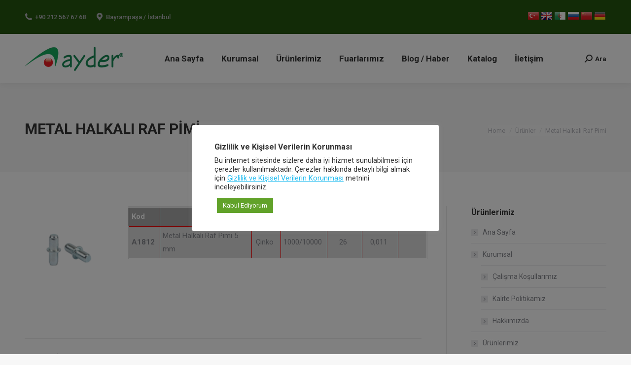

--- FILE ---
content_type: text/html; charset=UTF-8
request_url: https://ayderaksesuar.com.tr/project/metal-halkali-raf-pimi/
body_size: 21217
content:
<!DOCTYPE html>
<!--[if !(IE 6) | !(IE 7) | !(IE 8)  ]><!-->
<html lang="tr" class="no-js">
<!--<![endif]-->
<head>
	<meta charset="UTF-8" />
				<meta name="viewport" content="width=device-width, initial-scale=1, maximum-scale=1, user-scalable=0"/>
			<meta name="theme-color" content="#1ebbf0"/>	<link rel="profile" href="https://gmpg.org/xfn/11" />
	<title>Metal Halkalı Raf Pimi &#8211; Ayder Aksesuar</title>
<meta name='robots' content='max-image-preview:large' />
<link rel='dns-prefetch' href='//cdnjs.cloudflare.com' />
<link rel='dns-prefetch' href='//www.googletagmanager.com' />
<link rel='dns-prefetch' href='//fonts.googleapis.com' />
<link rel="alternate" type="application/rss+xml" title="Ayder Aksesuar &raquo; akışı" href="https://ayderaksesuar.com.tr/feed/" />
<link rel="alternate" type="application/rss+xml" title="Ayder Aksesuar &raquo; yorum akışı" href="https://ayderaksesuar.com.tr/comments/feed/" />
<link rel="alternate" title="oEmbed (JSON)" type="application/json+oembed" href="https://ayderaksesuar.com.tr/wp-json/oembed/1.0/embed?url=https%3A%2F%2Fayderaksesuar.com.tr%2Fproject%2Fmetal-halkali-raf-pimi%2F" />
<link rel="alternate" title="oEmbed (XML)" type="text/xml+oembed" href="https://ayderaksesuar.com.tr/wp-json/oembed/1.0/embed?url=https%3A%2F%2Fayderaksesuar.com.tr%2Fproject%2Fmetal-halkali-raf-pimi%2F&#038;format=xml" />
<style id='wp-img-auto-sizes-contain-inline-css'>
img:is([sizes=auto i],[sizes^="auto," i]){contain-intrinsic-size:3000px 1500px}
/*# sourceURL=wp-img-auto-sizes-contain-inline-css */
</style>
<link rel='stylesheet' id='dashicons-css' href='https://ayderaksesuar.com.tr/wp-includes/css/dashicons.min.css?ver=6.9' media='all' />
<link rel='stylesheet' id='post-views-counter-frontend-css' href='https://ayderaksesuar.com.tr/wp-content/plugins/post-views-counter/css/frontend.css?ver=1.7.0' media='all' />
<style id='wp-emoji-styles-inline-css'>

	img.wp-smiley, img.emoji {
		display: inline !important;
		border: none !important;
		box-shadow: none !important;
		height: 1em !important;
		width: 1em !important;
		margin: 0 0.07em !important;
		vertical-align: -0.1em !important;
		background: none !important;
		padding: 0 !important;
	}
/*# sourceURL=wp-emoji-styles-inline-css */
</style>
<style id='wp-block-library-inline-css'>
:root{--wp-block-synced-color:#7a00df;--wp-block-synced-color--rgb:122,0,223;--wp-bound-block-color:var(--wp-block-synced-color);--wp-editor-canvas-background:#ddd;--wp-admin-theme-color:#007cba;--wp-admin-theme-color--rgb:0,124,186;--wp-admin-theme-color-darker-10:#006ba1;--wp-admin-theme-color-darker-10--rgb:0,107,160.5;--wp-admin-theme-color-darker-20:#005a87;--wp-admin-theme-color-darker-20--rgb:0,90,135;--wp-admin-border-width-focus:2px}@media (min-resolution:192dpi){:root{--wp-admin-border-width-focus:1.5px}}.wp-element-button{cursor:pointer}:root .has-very-light-gray-background-color{background-color:#eee}:root .has-very-dark-gray-background-color{background-color:#313131}:root .has-very-light-gray-color{color:#eee}:root .has-very-dark-gray-color{color:#313131}:root .has-vivid-green-cyan-to-vivid-cyan-blue-gradient-background{background:linear-gradient(135deg,#00d084,#0693e3)}:root .has-purple-crush-gradient-background{background:linear-gradient(135deg,#34e2e4,#4721fb 50%,#ab1dfe)}:root .has-hazy-dawn-gradient-background{background:linear-gradient(135deg,#faaca8,#dad0ec)}:root .has-subdued-olive-gradient-background{background:linear-gradient(135deg,#fafae1,#67a671)}:root .has-atomic-cream-gradient-background{background:linear-gradient(135deg,#fdd79a,#004a59)}:root .has-nightshade-gradient-background{background:linear-gradient(135deg,#330968,#31cdcf)}:root .has-midnight-gradient-background{background:linear-gradient(135deg,#020381,#2874fc)}:root{--wp--preset--font-size--normal:16px;--wp--preset--font-size--huge:42px}.has-regular-font-size{font-size:1em}.has-larger-font-size{font-size:2.625em}.has-normal-font-size{font-size:var(--wp--preset--font-size--normal)}.has-huge-font-size{font-size:var(--wp--preset--font-size--huge)}.has-text-align-center{text-align:center}.has-text-align-left{text-align:left}.has-text-align-right{text-align:right}.has-fit-text{white-space:nowrap!important}#end-resizable-editor-section{display:none}.aligncenter{clear:both}.items-justified-left{justify-content:flex-start}.items-justified-center{justify-content:center}.items-justified-right{justify-content:flex-end}.items-justified-space-between{justify-content:space-between}.screen-reader-text{border:0;clip-path:inset(50%);height:1px;margin:-1px;overflow:hidden;padding:0;position:absolute;width:1px;word-wrap:normal!important}.screen-reader-text:focus{background-color:#ddd;clip-path:none;color:#444;display:block;font-size:1em;height:auto;left:5px;line-height:normal;padding:15px 23px 14px;text-decoration:none;top:5px;width:auto;z-index:100000}html :where(.has-border-color){border-style:solid}html :where([style*=border-top-color]){border-top-style:solid}html :where([style*=border-right-color]){border-right-style:solid}html :where([style*=border-bottom-color]){border-bottom-style:solid}html :where([style*=border-left-color]){border-left-style:solid}html :where([style*=border-width]){border-style:solid}html :where([style*=border-top-width]){border-top-style:solid}html :where([style*=border-right-width]){border-right-style:solid}html :where([style*=border-bottom-width]){border-bottom-style:solid}html :where([style*=border-left-width]){border-left-style:solid}html :where(img[class*=wp-image-]){height:auto;max-width:100%}:where(figure){margin:0 0 1em}html :where(.is-position-sticky){--wp-admin--admin-bar--position-offset:var(--wp-admin--admin-bar--height,0px)}@media screen and (max-width:600px){html :where(.is-position-sticky){--wp-admin--admin-bar--position-offset:0px}}

/*# sourceURL=wp-block-library-inline-css */
</style><style id='global-styles-inline-css'>
:root{--wp--preset--aspect-ratio--square: 1;--wp--preset--aspect-ratio--4-3: 4/3;--wp--preset--aspect-ratio--3-4: 3/4;--wp--preset--aspect-ratio--3-2: 3/2;--wp--preset--aspect-ratio--2-3: 2/3;--wp--preset--aspect-ratio--16-9: 16/9;--wp--preset--aspect-ratio--9-16: 9/16;--wp--preset--color--black: #000000;--wp--preset--color--cyan-bluish-gray: #abb8c3;--wp--preset--color--white: #FFF;--wp--preset--color--pale-pink: #f78da7;--wp--preset--color--vivid-red: #cf2e2e;--wp--preset--color--luminous-vivid-orange: #ff6900;--wp--preset--color--luminous-vivid-amber: #fcb900;--wp--preset--color--light-green-cyan: #7bdcb5;--wp--preset--color--vivid-green-cyan: #00d084;--wp--preset--color--pale-cyan-blue: #8ed1fc;--wp--preset--color--vivid-cyan-blue: #0693e3;--wp--preset--color--vivid-purple: #9b51e0;--wp--preset--color--accent: #1ebbf0;--wp--preset--color--dark-gray: #111;--wp--preset--color--light-gray: #767676;--wp--preset--gradient--vivid-cyan-blue-to-vivid-purple: linear-gradient(135deg,rgb(6,147,227) 0%,rgb(155,81,224) 100%);--wp--preset--gradient--light-green-cyan-to-vivid-green-cyan: linear-gradient(135deg,rgb(122,220,180) 0%,rgb(0,208,130) 100%);--wp--preset--gradient--luminous-vivid-amber-to-luminous-vivid-orange: linear-gradient(135deg,rgb(252,185,0) 0%,rgb(255,105,0) 100%);--wp--preset--gradient--luminous-vivid-orange-to-vivid-red: linear-gradient(135deg,rgb(255,105,0) 0%,rgb(207,46,46) 100%);--wp--preset--gradient--very-light-gray-to-cyan-bluish-gray: linear-gradient(135deg,rgb(238,238,238) 0%,rgb(169,184,195) 100%);--wp--preset--gradient--cool-to-warm-spectrum: linear-gradient(135deg,rgb(74,234,220) 0%,rgb(151,120,209) 20%,rgb(207,42,186) 40%,rgb(238,44,130) 60%,rgb(251,105,98) 80%,rgb(254,248,76) 100%);--wp--preset--gradient--blush-light-purple: linear-gradient(135deg,rgb(255,206,236) 0%,rgb(152,150,240) 100%);--wp--preset--gradient--blush-bordeaux: linear-gradient(135deg,rgb(254,205,165) 0%,rgb(254,45,45) 50%,rgb(107,0,62) 100%);--wp--preset--gradient--luminous-dusk: linear-gradient(135deg,rgb(255,203,112) 0%,rgb(199,81,192) 50%,rgb(65,88,208) 100%);--wp--preset--gradient--pale-ocean: linear-gradient(135deg,rgb(255,245,203) 0%,rgb(182,227,212) 50%,rgb(51,167,181) 100%);--wp--preset--gradient--electric-grass: linear-gradient(135deg,rgb(202,248,128) 0%,rgb(113,206,126) 100%);--wp--preset--gradient--midnight: linear-gradient(135deg,rgb(2,3,129) 0%,rgb(40,116,252) 100%);--wp--preset--font-size--small: 13px;--wp--preset--font-size--medium: 20px;--wp--preset--font-size--large: 36px;--wp--preset--font-size--x-large: 42px;--wp--preset--spacing--20: 0.44rem;--wp--preset--spacing--30: 0.67rem;--wp--preset--spacing--40: 1rem;--wp--preset--spacing--50: 1.5rem;--wp--preset--spacing--60: 2.25rem;--wp--preset--spacing--70: 3.38rem;--wp--preset--spacing--80: 5.06rem;--wp--preset--shadow--natural: 6px 6px 9px rgba(0, 0, 0, 0.2);--wp--preset--shadow--deep: 12px 12px 50px rgba(0, 0, 0, 0.4);--wp--preset--shadow--sharp: 6px 6px 0px rgba(0, 0, 0, 0.2);--wp--preset--shadow--outlined: 6px 6px 0px -3px rgb(255, 255, 255), 6px 6px rgb(0, 0, 0);--wp--preset--shadow--crisp: 6px 6px 0px rgb(0, 0, 0);}:where(.is-layout-flex){gap: 0.5em;}:where(.is-layout-grid){gap: 0.5em;}body .is-layout-flex{display: flex;}.is-layout-flex{flex-wrap: wrap;align-items: center;}.is-layout-flex > :is(*, div){margin: 0;}body .is-layout-grid{display: grid;}.is-layout-grid > :is(*, div){margin: 0;}:where(.wp-block-columns.is-layout-flex){gap: 2em;}:where(.wp-block-columns.is-layout-grid){gap: 2em;}:where(.wp-block-post-template.is-layout-flex){gap: 1.25em;}:where(.wp-block-post-template.is-layout-grid){gap: 1.25em;}.has-black-color{color: var(--wp--preset--color--black) !important;}.has-cyan-bluish-gray-color{color: var(--wp--preset--color--cyan-bluish-gray) !important;}.has-white-color{color: var(--wp--preset--color--white) !important;}.has-pale-pink-color{color: var(--wp--preset--color--pale-pink) !important;}.has-vivid-red-color{color: var(--wp--preset--color--vivid-red) !important;}.has-luminous-vivid-orange-color{color: var(--wp--preset--color--luminous-vivid-orange) !important;}.has-luminous-vivid-amber-color{color: var(--wp--preset--color--luminous-vivid-amber) !important;}.has-light-green-cyan-color{color: var(--wp--preset--color--light-green-cyan) !important;}.has-vivid-green-cyan-color{color: var(--wp--preset--color--vivid-green-cyan) !important;}.has-pale-cyan-blue-color{color: var(--wp--preset--color--pale-cyan-blue) !important;}.has-vivid-cyan-blue-color{color: var(--wp--preset--color--vivid-cyan-blue) !important;}.has-vivid-purple-color{color: var(--wp--preset--color--vivid-purple) !important;}.has-black-background-color{background-color: var(--wp--preset--color--black) !important;}.has-cyan-bluish-gray-background-color{background-color: var(--wp--preset--color--cyan-bluish-gray) !important;}.has-white-background-color{background-color: var(--wp--preset--color--white) !important;}.has-pale-pink-background-color{background-color: var(--wp--preset--color--pale-pink) !important;}.has-vivid-red-background-color{background-color: var(--wp--preset--color--vivid-red) !important;}.has-luminous-vivid-orange-background-color{background-color: var(--wp--preset--color--luminous-vivid-orange) !important;}.has-luminous-vivid-amber-background-color{background-color: var(--wp--preset--color--luminous-vivid-amber) !important;}.has-light-green-cyan-background-color{background-color: var(--wp--preset--color--light-green-cyan) !important;}.has-vivid-green-cyan-background-color{background-color: var(--wp--preset--color--vivid-green-cyan) !important;}.has-pale-cyan-blue-background-color{background-color: var(--wp--preset--color--pale-cyan-blue) !important;}.has-vivid-cyan-blue-background-color{background-color: var(--wp--preset--color--vivid-cyan-blue) !important;}.has-vivid-purple-background-color{background-color: var(--wp--preset--color--vivid-purple) !important;}.has-black-border-color{border-color: var(--wp--preset--color--black) !important;}.has-cyan-bluish-gray-border-color{border-color: var(--wp--preset--color--cyan-bluish-gray) !important;}.has-white-border-color{border-color: var(--wp--preset--color--white) !important;}.has-pale-pink-border-color{border-color: var(--wp--preset--color--pale-pink) !important;}.has-vivid-red-border-color{border-color: var(--wp--preset--color--vivid-red) !important;}.has-luminous-vivid-orange-border-color{border-color: var(--wp--preset--color--luminous-vivid-orange) !important;}.has-luminous-vivid-amber-border-color{border-color: var(--wp--preset--color--luminous-vivid-amber) !important;}.has-light-green-cyan-border-color{border-color: var(--wp--preset--color--light-green-cyan) !important;}.has-vivid-green-cyan-border-color{border-color: var(--wp--preset--color--vivid-green-cyan) !important;}.has-pale-cyan-blue-border-color{border-color: var(--wp--preset--color--pale-cyan-blue) !important;}.has-vivid-cyan-blue-border-color{border-color: var(--wp--preset--color--vivid-cyan-blue) !important;}.has-vivid-purple-border-color{border-color: var(--wp--preset--color--vivid-purple) !important;}.has-vivid-cyan-blue-to-vivid-purple-gradient-background{background: var(--wp--preset--gradient--vivid-cyan-blue-to-vivid-purple) !important;}.has-light-green-cyan-to-vivid-green-cyan-gradient-background{background: var(--wp--preset--gradient--light-green-cyan-to-vivid-green-cyan) !important;}.has-luminous-vivid-amber-to-luminous-vivid-orange-gradient-background{background: var(--wp--preset--gradient--luminous-vivid-amber-to-luminous-vivid-orange) !important;}.has-luminous-vivid-orange-to-vivid-red-gradient-background{background: var(--wp--preset--gradient--luminous-vivid-orange-to-vivid-red) !important;}.has-very-light-gray-to-cyan-bluish-gray-gradient-background{background: var(--wp--preset--gradient--very-light-gray-to-cyan-bluish-gray) !important;}.has-cool-to-warm-spectrum-gradient-background{background: var(--wp--preset--gradient--cool-to-warm-spectrum) !important;}.has-blush-light-purple-gradient-background{background: var(--wp--preset--gradient--blush-light-purple) !important;}.has-blush-bordeaux-gradient-background{background: var(--wp--preset--gradient--blush-bordeaux) !important;}.has-luminous-dusk-gradient-background{background: var(--wp--preset--gradient--luminous-dusk) !important;}.has-pale-ocean-gradient-background{background: var(--wp--preset--gradient--pale-ocean) !important;}.has-electric-grass-gradient-background{background: var(--wp--preset--gradient--electric-grass) !important;}.has-midnight-gradient-background{background: var(--wp--preset--gradient--midnight) !important;}.has-small-font-size{font-size: var(--wp--preset--font-size--small) !important;}.has-medium-font-size{font-size: var(--wp--preset--font-size--medium) !important;}.has-large-font-size{font-size: var(--wp--preset--font-size--large) !important;}.has-x-large-font-size{font-size: var(--wp--preset--font-size--x-large) !important;}
/*# sourceURL=global-styles-inline-css */
</style>

<style id='classic-theme-styles-inline-css'>
/*! This file is auto-generated */
.wp-block-button__link{color:#fff;background-color:#32373c;border-radius:9999px;box-shadow:none;text-decoration:none;padding:calc(.667em + 2px) calc(1.333em + 2px);font-size:1.125em}.wp-block-file__button{background:#32373c;color:#fff;text-decoration:none}
/*# sourceURL=/wp-includes/css/classic-themes.min.css */
</style>
<link rel='stylesheet' id='contact-form-7-css' href='https://ayderaksesuar.com.tr/wp-content/plugins/contact-form-7/includes/css/styles.css?ver=6.1.4' media='all' />
<link rel='stylesheet' id='cookie-law-info-css' href='https://ayderaksesuar.com.tr/wp-content/plugins/cookie-law-info/legacy/public/css/cookie-law-info-public.css?ver=3.3.9.1' media='all' />
<link rel='stylesheet' id='cookie-law-info-gdpr-css' href='https://ayderaksesuar.com.tr/wp-content/plugins/cookie-law-info/legacy/public/css/cookie-law-info-gdpr.css?ver=3.3.9.1' media='all' />
<link rel='stylesheet' id='go-pricing-styles-css' href='https://ayderaksesuar.com.tr/wp-content/plugins/go_pricing/assets/css/go_pricing_styles.css?ver=3.4' media='all' />
<link rel='stylesheet' id='the7-font-css' href='https://ayderaksesuar.com.tr/wp-content/themes/dt-the7/fonts/icomoon-the7-font/icomoon-the7-font.min.css?ver=14.0.2.1' media='all' />
<link rel='stylesheet' id='the7-Defaults-css' href='https://ayderaksesuar.com.tr/wp-content/uploads/smile_fonts/Defaults/Defaults.css?ver=6.9' media='all' />
<link rel='stylesheet' id='js_composer_front-css' href='https://ayderaksesuar.com.tr/wp-content/plugins/js_composer/assets/css/js_composer.min.css?ver=8.7.2' media='all' />
<link rel='stylesheet' id='dt-web-fonts-css' href='https://fonts.googleapis.com/css?family=Roboto:400,500,600,700%7CRoboto+Condensed:400,600,700' media='all' />
<link rel='stylesheet' id='dt-main-css' href='https://ayderaksesuar.com.tr/wp-content/themes/dt-the7/css/main.min.css?ver=14.0.2.1' media='all' />
<style id='dt-main-inline-css'>
body #load {
  display: block;
  height: 100%;
  overflow: hidden;
  position: fixed;
  width: 100%;
  z-index: 9901;
  opacity: 1;
  visibility: visible;
  transition: all .35s ease-out;
}
.load-wrap {
  width: 100%;
  height: 100%;
  background-position: center center;
  background-repeat: no-repeat;
  text-align: center;
  display: -ms-flexbox;
  display: -ms-flex;
  display: flex;
  -ms-align-items: center;
  -ms-flex-align: center;
  align-items: center;
  -ms-flex-flow: column wrap;
  flex-flow: column wrap;
  -ms-flex-pack: center;
  -ms-justify-content: center;
  justify-content: center;
}
.load-wrap > svg {
  position: absolute;
  top: 50%;
  left: 50%;
  transform: translate(-50%,-50%);
}
#load {
  background: var(--the7-elementor-beautiful-loading-bg,#ffffff);
  --the7-beautiful-spinner-color2: var(--the7-beautiful-spinner-color,rgba(51,51,51,0.3));
}

/*# sourceURL=dt-main-inline-css */
</style>
<link rel='stylesheet' id='the7-custom-scrollbar-css' href='https://ayderaksesuar.com.tr/wp-content/themes/dt-the7/lib/custom-scrollbar/custom-scrollbar.min.css?ver=14.0.2.1' media='all' />
<link rel='stylesheet' id='the7-wpbakery-css' href='https://ayderaksesuar.com.tr/wp-content/themes/dt-the7/css/wpbakery.min.css?ver=14.0.2.1' media='all' />
<link rel='stylesheet' id='the7pt-static-css' href='https://ayderaksesuar.com.tr/wp-content/plugins/dt-the7-core/assets/css/post-type.min.css?ver=14.0.2.1' media='all' />
<link rel='stylesheet' id='the7-css-vars-css' href='https://ayderaksesuar.com.tr/wp-content/uploads/the7-css/css-vars.css?ver=aa594630e38c' media='all' />
<link rel='stylesheet' id='dt-custom-css' href='https://ayderaksesuar.com.tr/wp-content/uploads/the7-css/custom.css?ver=aa594630e38c' media='all' />
<link rel='stylesheet' id='dt-media-css' href='https://ayderaksesuar.com.tr/wp-content/uploads/the7-css/media.css?ver=aa594630e38c' media='all' />
<link rel='stylesheet' id='the7-mega-menu-css' href='https://ayderaksesuar.com.tr/wp-content/uploads/the7-css/mega-menu.css?ver=aa594630e38c' media='all' />
<link rel='stylesheet' id='the7-elements-albums-portfolio-css' href='https://ayderaksesuar.com.tr/wp-content/uploads/the7-css/the7-elements-albums-portfolio.css?ver=aa594630e38c' media='all' />
<link rel='stylesheet' id='the7-elements-css' href='https://ayderaksesuar.com.tr/wp-content/uploads/the7-css/post-type-dynamic.css?ver=aa594630e38c' media='all' />
<link rel='stylesheet' id='style-css' href='https://ayderaksesuar.com.tr/wp-content/themes/dt-the7/style.css?ver=14.0.2.1' media='all' />
<link rel='stylesheet' id='wp-booklet-dark-css' href='https://ayderaksesuar.com.tr/wp-content/plugins/wp-booklet/themes/booklet/dark/booklet.css?ver=6.9' media='all' />
<link rel='stylesheet' id='wp-booklet-light-css' href='https://ayderaksesuar.com.tr/wp-content/plugins/wp-booklet/themes/booklet/light/booklet.css?ver=6.9' media='all' />
<script src="https://ayderaksesuar.com.tr/wp-includes/js/jquery/jquery.min.js?ver=3.7.1" id="jquery-core-js"></script>
<script src="https://ayderaksesuar.com.tr/wp-includes/js/jquery/jquery-migrate.min.js?ver=3.4.1" id="jquery-migrate-js"></script>
<script id="cookie-law-info-js-extra">
var Cli_Data = {"nn_cookie_ids":[],"cookielist":[],"non_necessary_cookies":[],"ccpaEnabled":"","ccpaRegionBased":"","ccpaBarEnabled":"","strictlyEnabled":["necessary","obligatoire"],"ccpaType":"gdpr","js_blocking":"1","custom_integration":"","triggerDomRefresh":"","secure_cookies":""};
var cli_cookiebar_settings = {"animate_speed_hide":"500","animate_speed_show":"500","background":"#FFF","border":"#b1a6a6c2","border_on":"","button_1_button_colour":"#61a229","button_1_button_hover":"#4e8221","button_1_link_colour":"#fff","button_1_as_button":"1","button_1_new_win":"","button_2_button_colour":"#333","button_2_button_hover":"#292929","button_2_link_colour":"#444","button_2_as_button":"","button_2_hidebar":"","button_3_button_colour":"#dedfe0","button_3_button_hover":"#b2b2b3","button_3_link_colour":"#333333","button_3_as_button":"1","button_3_new_win":"","button_4_button_colour":"#dedfe0","button_4_button_hover":"#b2b2b3","button_4_link_colour":"#333333","button_4_as_button":"1","button_7_button_colour":"#61a229","button_7_button_hover":"#4e8221","button_7_link_colour":"#fff","button_7_as_button":"1","button_7_new_win":"","font_family":"inherit","header_fix":"","notify_animate_hide":"1","notify_animate_show":"","notify_div_id":"#cookie-law-info-bar","notify_position_horizontal":"right","notify_position_vertical":"bottom","scroll_close":"","scroll_close_reload":"","accept_close_reload":"","reject_close_reload":"","showagain_tab":"1","showagain_background":"#fff","showagain_border":"#000","showagain_div_id":"#cookie-law-info-again","showagain_x_position":"100px","text":"#333333","show_once_yn":"","show_once":"10000","logging_on":"","as_popup":"","popup_overlay":"1","bar_heading_text":"Gizlilik ve Ki\u015fisel Verilerin Korunmas\u0131","cookie_bar_as":"popup","popup_showagain_position":"bottom-right","widget_position":"left"};
var log_object = {"ajax_url":"https://ayderaksesuar.com.tr/wp-admin/admin-ajax.php"};
//# sourceURL=cookie-law-info-js-extra
</script>
<script src="https://ayderaksesuar.com.tr/wp-content/plugins/cookie-law-info/legacy/public/js/cookie-law-info-public.js?ver=3.3.9.1" id="cookie-law-info-js"></script>
<script id="gw-tweenmax-js-before">
var oldGS=window.GreenSockGlobals,oldGSQueue=window._gsQueue,oldGSDefine=window._gsDefine;window._gsDefine=null;delete(window._gsDefine);var gwGS=window.GreenSockGlobals={};
//# sourceURL=gw-tweenmax-js-before
</script>
<script src="https://cdnjs.cloudflare.com/ajax/libs/gsap/1.11.2/TweenMax.min.js" id="gw-tweenmax-js"></script>
<script id="gw-tweenmax-js-after">
try{window.GreenSockGlobals=null;window._gsQueue=null;window._gsDefine=null;delete(window.GreenSockGlobals);delete(window._gsQueue);delete(window._gsDefine);window.GreenSockGlobals=oldGS;window._gsQueue=oldGSQueue;window._gsDefine=oldGSDefine;}catch(e){}
//# sourceURL=gw-tweenmax-js-after
</script>
<script id="dt-above-fold-js-extra">
var dtLocal = {"themeUrl":"https://ayderaksesuar.com.tr/wp-content/themes/dt-the7","passText":"To view this protected post, enter the password below:","moreButtonText":{"loading":"Loading...","loadMore":"Load more"},"postID":"759","ajaxurl":"https://ayderaksesuar.com.tr/wp-admin/admin-ajax.php","REST":{"baseUrl":"https://ayderaksesuar.com.tr/wp-json/the7/v1","endpoints":{"sendMail":"/send-mail"}},"contactMessages":{"required":"One or more fields have an error. Please check and try again.","terms":"Please accept the privacy policy.","fillTheCaptchaError":"Please, fill the captcha."},"captchaSiteKey":"","ajaxNonce":"86f6904272","pageData":"","themeSettings":{"smoothScroll":"off","lazyLoading":false,"desktopHeader":{"height":100},"ToggleCaptionEnabled":"disabled","ToggleCaption":"Navigation","floatingHeader":{"showAfter":140,"showMenu":true,"height":60,"logo":{"showLogo":true,"html":"\u003Cimg class=\" preload-me\" src=\"https://ayderaksesuar.com.tr/wp-content/uploads/2019/10/ayder_logo.png\" srcset=\"https://ayderaksesuar.com.tr/wp-content/uploads/2019/10/ayder_logo.png 200w, https://ayderaksesuar.com.tr/wp-content/uploads/2019/10/ayder_logo.png 200w\" width=\"200\" height=\"49\"   sizes=\"200px\" alt=\"Ayder Aksesuar\" /\u003E","url":"https://ayderaksesuar.com.tr/"}},"topLine":{"floatingTopLine":{"logo":{"showLogo":false,"html":""}}},"mobileHeader":{"firstSwitchPoint":1050,"secondSwitchPoint":778,"firstSwitchPointHeight":80,"secondSwitchPointHeight":60,"mobileToggleCaptionEnabled":"disabled","mobileToggleCaption":"Menu"},"stickyMobileHeaderFirstSwitch":{"logo":{"html":"\u003Cimg class=\" preload-me\" src=\"https://ayderaksesuar.com.tr/wp-content/uploads/2019/10/ayder_logo.png\" srcset=\"https://ayderaksesuar.com.tr/wp-content/uploads/2019/10/ayder_logo.png 200w, https://ayderaksesuar.com.tr/wp-content/uploads/2019/10/ayder_logo.png 200w\" width=\"200\" height=\"49\"   sizes=\"200px\" alt=\"Ayder Aksesuar\" /\u003E"}},"stickyMobileHeaderSecondSwitch":{"logo":{"html":"\u003Cimg class=\" preload-me\" src=\"https://ayderaksesuar.com.tr/wp-content/uploads/2019/10/ayder_logo.png\" srcset=\"https://ayderaksesuar.com.tr/wp-content/uploads/2019/10/ayder_logo.png 200w, https://ayderaksesuar.com.tr/wp-content/uploads/2019/10/ayder_logo.png 200w\" width=\"200\" height=\"49\"   sizes=\"200px\" alt=\"Ayder Aksesuar\" /\u003E"}},"sidebar":{"switchPoint":990},"boxedWidth":"1340px"},"VCMobileScreenWidth":"768"};
var dtShare = {"shareButtonText":{"facebook":"Share on Facebook","twitter":"Share on X","pinterest":"Pin it","linkedin":"Share on Linkedin","whatsapp":"Share on Whatsapp"},"overlayOpacity":"85"};
//# sourceURL=dt-above-fold-js-extra
</script>
<script src="https://ayderaksesuar.com.tr/wp-content/themes/dt-the7/js/above-the-fold.min.js?ver=14.0.2.1" id="dt-above-fold-js"></script>

<!-- Site Kit tarafından eklenen Google etiketi (gtag.js) snippet&#039;i -->
<!-- Google Analytics snippet added by Site Kit -->
<script src="https://www.googletagmanager.com/gtag/js?id=G-RVPEP7HBJX" id="google_gtagjs-js" async></script>
<script id="google_gtagjs-js-after">
window.dataLayer = window.dataLayer || [];function gtag(){dataLayer.push(arguments);}
gtag("set","linker",{"domains":["ayderaksesuar.com.tr"]});
gtag("js", new Date());
gtag("set", "developer_id.dZTNiMT", true);
gtag("config", "G-RVPEP7HBJX");
//# sourceURL=google_gtagjs-js-after
</script>
<script src="https://ayderaksesuar.com.tr/wp-content/plugins/wp-booklet/assets/js/jquery.wpbooklet.js?ver=6.9" id="jquery-wpbooklet-js"></script>
<script src="https://ayderaksesuar.com.tr/wp-content/plugins/wp-booklet/assets/js/jquery.wpbookletcarousel.js?ver=6.9" id="jquery-wpbookletcarousel-js"></script>
<script src="https://ayderaksesuar.com.tr/wp-content/plugins/wp-booklet/assets/js/jquery.wpbooklet-image-popup.min.js?ver=6.9" id="jquery-wpbookletimagepopup-js"></script>
<script src="https://ayderaksesuar.com.tr/wp-content/plugins/wp-booklet/assets/js/jquery.wpbooklet-extended.js?ver=6.9" id="jquery-wpbookletextended-js"></script>
<script></script><link rel="https://api.w.org/" href="https://ayderaksesuar.com.tr/wp-json/" /><link rel="alternate" title="JSON" type="application/json" href="https://ayderaksesuar.com.tr/wp-json/wp/v2/dt_portfolio/759" /><link rel="EditURI" type="application/rsd+xml" title="RSD" href="https://ayderaksesuar.com.tr/xmlrpc.php?rsd" />
<meta name="generator" content="WordPress 6.9" />
<link rel="canonical" href="https://ayderaksesuar.com.tr/project/metal-halkali-raf-pimi/" />
<link rel='shortlink' href='https://ayderaksesuar.com.tr/?p=759' />
<meta name="generator" content="Site Kit by Google 1.170.0" /><meta property="og:site_name" content="Ayder Aksesuar" />
<meta property="og:title" content="Metal Halkalı Raf Pimi" />
<meta property="og:image" content="https://ayderaksesuar.com.tr/wp-content/uploads/2019/11/metal_halkali_raf_pimi.jpg" />
<meta property="og:url" content="https://ayderaksesuar.com.tr/project/metal-halkali-raf-pimi/" />
<meta property="og:type" content="article" />
<meta name="generator" content="Powered by WPBakery Page Builder - drag and drop page builder for WordPress."/>
<script type="text/javascript" id="the7-loader-script">
document.addEventListener("DOMContentLoaded", function(event) {
	var load = document.getElementById("load");
	if(!load.classList.contains('loader-removed')){
		var removeLoading = setTimeout(function() {
			load.className += " loader-removed";
		}, 300);
	}
});
</script>
		<link rel="icon" href="https://ayderaksesuar.com.tr/wp-content/uploads/2021/04/ayder_logo.png" sizes="32x32" />
<link rel="icon" href="https://ayderaksesuar.com.tr/wp-content/uploads/2021/04/ayder_logo.png" sizes="192x192" />
<link rel="apple-touch-icon" href="https://ayderaksesuar.com.tr/wp-content/uploads/2021/04/ayder_logo.png" />
<meta name="msapplication-TileImage" content="https://ayderaksesuar.com.tr/wp-content/uploads/2021/04/ayder_logo.png" />
<noscript><style> .wpb_animate_when_almost_visible { opacity: 1; }</style></noscript><link rel='stylesheet' id='vc_animate-css-css' href='https://ayderaksesuar.com.tr/wp-content/plugins/js_composer/assets/lib/vendor/dist/animate.css/animate.min.css?ver=8.7.2' media='all' />
<link rel='stylesheet' id='cookie-law-info-table-css' href='https://ayderaksesuar.com.tr/wp-content/plugins/cookie-law-info/legacy/public/css/cookie-law-info-table.css?ver=3.3.9.1' media='all' />
</head>
<body id="the7-body" class="wp-singular dt_portfolio-template-default single single-portfolio postid-759 wp-embed-responsive wp-theme-dt-the7 the7-core-ver-2.1.7 no-comments dt-responsive-on right-mobile-menu-close-icon ouside-menu-close-icon mobile-hamburger-close-bg-enable mobile-hamburger-close-bg-hover-enable  fade-medium-mobile-menu-close-icon fade-medium-menu-close-icon accent-gradient srcset-enabled btn-flat custom-btn-color custom-btn-hover-color phantom-fade phantom-shadow-decoration phantom-main-logo-on sticky-mobile-header top-header first-switch-logo-left first-switch-menu-right second-switch-logo-left second-switch-menu-right right-mobile-menu layzr-loading-on popup-message-style the7-ver-14.0.2.1 wpb-js-composer js-comp-ver-8.7.2 vc_responsive">
<!-- The7 14.0.2.1 -->
<div id="load" class="spinner-loader">
	<div class="load-wrap"><style type="text/css">
    [class*="the7-spinner-animate-"]{
        animation: spinner-animation 1s cubic-bezier(1,1,1,1) infinite;
        x:46.5px;
        y:40px;
        width:7px;
        height:20px;
        fill:var(--the7-beautiful-spinner-color2);
        opacity: 0.2;
    }
    .the7-spinner-animate-2{
        animation-delay: 0.083s;
    }
    .the7-spinner-animate-3{
        animation-delay: 0.166s;
    }
    .the7-spinner-animate-4{
         animation-delay: 0.25s;
    }
    .the7-spinner-animate-5{
         animation-delay: 0.33s;
    }
    .the7-spinner-animate-6{
         animation-delay: 0.416s;
    }
    .the7-spinner-animate-7{
         animation-delay: 0.5s;
    }
    .the7-spinner-animate-8{
         animation-delay: 0.58s;
    }
    .the7-spinner-animate-9{
         animation-delay: 0.666s;
    }
    .the7-spinner-animate-10{
         animation-delay: 0.75s;
    }
    .the7-spinner-animate-11{
        animation-delay: 0.83s;
    }
    .the7-spinner-animate-12{
        animation-delay: 0.916s;
    }
    @keyframes spinner-animation{
        from {
            opacity: 1;
        }
        to{
            opacity: 0;
        }
    }
</style>
<svg width="75px" height="75px" xmlns="http://www.w3.org/2000/svg" viewBox="0 0 100 100" preserveAspectRatio="xMidYMid">
	<rect class="the7-spinner-animate-1" rx="5" ry="5" transform="rotate(0 50 50) translate(0 -30)"></rect>
	<rect class="the7-spinner-animate-2" rx="5" ry="5" transform="rotate(30 50 50) translate(0 -30)"></rect>
	<rect class="the7-spinner-animate-3" rx="5" ry="5" transform="rotate(60 50 50) translate(0 -30)"></rect>
	<rect class="the7-spinner-animate-4" rx="5" ry="5" transform="rotate(90 50 50) translate(0 -30)"></rect>
	<rect class="the7-spinner-animate-5" rx="5" ry="5" transform="rotate(120 50 50) translate(0 -30)"></rect>
	<rect class="the7-spinner-animate-6" rx="5" ry="5" transform="rotate(150 50 50) translate(0 -30)"></rect>
	<rect class="the7-spinner-animate-7" rx="5" ry="5" transform="rotate(180 50 50) translate(0 -30)"></rect>
	<rect class="the7-spinner-animate-8" rx="5" ry="5" transform="rotate(210 50 50) translate(0 -30)"></rect>
	<rect class="the7-spinner-animate-9" rx="5" ry="5" transform="rotate(240 50 50) translate(0 -30)"></rect>
	<rect class="the7-spinner-animate-10" rx="5" ry="5" transform="rotate(270 50 50) translate(0 -30)"></rect>
	<rect class="the7-spinner-animate-11" rx="5" ry="5" transform="rotate(300 50 50) translate(0 -30)"></rect>
	<rect class="the7-spinner-animate-12" rx="5" ry="5" transform="rotate(330 50 50) translate(0 -30)"></rect>
</svg></div>
</div>
<div id="page" >
	<a class="skip-link screen-reader-text" href="#content">Skip to content</a>

<div class="masthead inline-header center widgets full-height shadow-decoration shadow-mobile-header-decoration small-mobile-menu-icon dt-parent-menu-clickable show-sub-menu-on-hover show-mobile-logo" >

	<div class="top-bar full-width-line top-bar-line-hide">
	<div class="top-bar-bg" ></div>
	<div class="left-widgets mini-widgets"><span class="mini-contacts phone show-on-desktop in-top-bar-left in-menu-second-switch"><i class="fa-fw the7-mw-icon-phone-bold"></i>+90 212 567 67 68</span><span class="mini-contacts address show-on-desktop in-top-bar-left hide-on-second-switch"><i class="fa-fw the7-mw-icon-address-bold"></i>Bayrampaşa / İstanbul</span></div><div class="right-widgets mini-widgets"><div class="text-area show-on-desktop near-logo-first-switch in-menu-second-switch"><br />
<style type="text/css">
<!--

.prisna-gwt-align-left {
	text-align: left !important;
}
.prisna-gwt-align-right {
	text-align: right !important;
}


.prisna-gwt-flags-container {
	list-style: none !important;
	margin: 0 !important;
	padding: 0 !important;
	border: none !important;
	clear: both !important;
}
.prisna-gwt-flag-container {
	list-style: none !important;
	display: inline-block;
	margin: 0 2px 0 0 !important;
	padding: 0 !important;
	border: none !important;
}
.prisna-gwt-flag-container a {
	display: inline-block;
	margin: 0 !important;
	padding: 0 !important;
	border: none !important;
	background-repeat: no-repeat !important;
	background-image: url(https://ayderaksesuar.com.tr/wp-content/plugins/google-website-translator/images/all.png) !important;
	width: 22px !important;
	height: 16px !important;
}
.prisna-gwt-language-en a { background-position: 0px 0px !important; }
.prisna-gwt-language-ar a { background-position: -44px -32px !important; }
.prisna-gwt-language-zh-CN a { background-position: -132px 0px !important; }
.prisna-gwt-language-de a { background-position: -88px 0px !important; }
.prisna-gwt-language-ru a { background-position: -66px -16px !important; }
.prisna-gwt-language-tr a { background-position: -154px -96px !important; }


body {
	top: 0 !important;
}
.goog-te-banner-frame {
	display: none !important;
	visibility: hidden !important;
}

#goog-gt-tt,
.goog-tooltip,
.goog-tooltip:hover {
	display: none !important;
}
.goog-text-highlight {
	background-color: transparent !important;
	border: none !important;
	box-shadow: none !important;
}
.translated-rtl font,
.translated-ltr font {
	background-color: transparent !important;
	box-shadow: none !important;
	box-sizing: border-box !important;
	-webkit-box-sizing: border-box !important;
	-moz-box-sizing: border-box !important;
}
.goog-te-gadget
 {visibility: hidden;
 display: none;
}

.goog-te-banner-frame.skiptranslate {
    display: none !important;
    } 
body {
    top: 0px !important; 
    }
-->
</style>
<p><script type="text/javascript">
/*<![CDATA[*/
var PrisnaGWT = {

	_fire_event: function(_element, _event) {
		
		try {
			if (document.createEvent) {
				var ev = document.createEvent("HTMLEvents");
				ev.initEvent(_event, true, true);
				_element.dispatchEvent(ev);
			} 
			else {
				var ev = document.createEventObject();
				_element.fireEvent("on" + _event, ev);
			}
		} 
		catch (e) {
			console.log("Prisna GWT: Browser not supported!");
		}
		
	},

	_restore: function() {

		var b, d = false;
		var c =  document.getElementById("\:1\.container");
		if (c)
			d = c.contentWindow.document.getElementById("\:1\.restore");
		
		if (d)
			this._fire_event(d, "click");

	},
	
	translate: function(_language) {
	
		var element;
		var combos = document.getElementsByTagName("select"); // IE8 doesn't support getElementsByClassName
		
		for (var i=0; i<combos.length; i++)
			if (combos[i].className == "goog-te-combo")
				element = combos[i];
		
		if (!element)
			return;
		
		if (_language == "tr")
			this._restore();
		else {
			element.value = _language;
			this._fire_event(element, "change");
		}

	}
	
};
/*]]>*/
</script></p>
<ul class="prisna-gwt-flags-container prisna-gwt-align-left notranslate">
<li class="prisna-gwt-flag-container prisna-gwt-language-tr">
	<a href="javascript:;" onclick="PrisnaGWT.translate('tr'); return false;" title="Turkish"></a>
</li>
<li class="prisna-gwt-flag-container prisna-gwt-language-en">
	<a href="javascript:;" onclick="PrisnaGWT.translate('en'); return false;" title="English"></a>
</li>
<li class="prisna-gwt-flag-container prisna-gwt-language-ar">
	<a href="javascript:;" onclick="PrisnaGWT.translate('ar'); return false;" title="Arabic"></a>
</li>
<li class="prisna-gwt-flag-container prisna-gwt-language-ru">
	<a href="javascript:;" onclick="PrisnaGWT.translate('ru'); return false;" title="Russian"></a>
</li>
<li class="prisna-gwt-flag-container prisna-gwt-language-zh-CN">
	<a href="javascript:;" onclick="PrisnaGWT.translate('zh-CN'); return false;" title="Chinese Simplified"></a>
</li>
<li class="prisna-gwt-flag-container prisna-gwt-language-de">
	<a href="javascript:;" onclick="PrisnaGWT.translate('de'); return false;" title="German"></a>
</li>
</ul>
<div id="google_translate_element" class="prisna-gwt-align-left"></div>
<p><script type="text/javascript">
/*<![CDATA[*/
function initializeGoogleTranslateElement() {
	new google.translate.TranslateElement({
		pageLanguage: "tr",
		layout: google.translate.TranslateElement.InlineLayout.HORIZONTAL,
		includedLanguages: "ar,zh-CN,en,de,ru,tr"
	}, "google_translate_element");
}
/*]]>*/
</script><br />
<script type="text/javascript" src="//translate.google.com/translate_a/element.js?cb=initializeGoogleTranslateElement"></script></p>
</div></div></div>

	<header class="header-bar" role="banner">

		<div class="branding">
	<div id="site-title" class="assistive-text">Ayder Aksesuar</div>
	<div id="site-description" class="assistive-text">Mobilya Aksesuar</div>
	<a class="same-logo" href="https://ayderaksesuar.com.tr/"><img class=" preload-me" src="https://ayderaksesuar.com.tr/wp-content/uploads/2019/10/ayder_logo.png" srcset="https://ayderaksesuar.com.tr/wp-content/uploads/2019/10/ayder_logo.png 200w, https://ayderaksesuar.com.tr/wp-content/uploads/2019/10/ayder_logo.png 200w" width="200" height="49"   sizes="200px" alt="Ayder Aksesuar" /><img class="mobile-logo preload-me" src="https://ayderaksesuar.com.tr/wp-content/uploads/2019/10/ayder_logo.png" srcset="https://ayderaksesuar.com.tr/wp-content/uploads/2019/10/ayder_logo.png 200w, https://ayderaksesuar.com.tr/wp-content/uploads/2019/10/ayder_logo.png 200w" width="200" height="49"   sizes="200px" alt="Ayder Aksesuar" /></a></div>

		<ul id="primary-menu" class="main-nav underline-decoration l-to-r-line outside-item-remove-margin"><li class="menu-item menu-item-type-post_type menu-item-object-page menu-item-home menu-item-36 first depth-0"><a href='https://ayderaksesuar.com.tr/' data-level='1'><span class="menu-item-text"><span class="menu-text">Ana Sayfa</span></span></a></li> <li class="menu-item menu-item-type-custom menu-item-object-custom menu-item-has-children menu-item-157 has-children depth-0"><a href='#' data-level='1' aria-haspopup='true' aria-expanded='false'><span class="menu-item-text"><span class="menu-text">Kurumsal</span></span></a><ul class="sub-nav gradient-hover hover-style-bg level-arrows-on" role="group"><li class="menu-item menu-item-type-post_type menu-item-object-page menu-item-34 first depth-1"><a href='https://ayderaksesuar.com.tr/calisma-kosullarimiz/' data-level='2'><span class="menu-item-text"><span class="menu-text">Çalışma Koşullarımız</span></span></a></li> <li class="menu-item menu-item-type-post_type menu-item-object-page menu-item-33 depth-1"><a href='https://ayderaksesuar.com.tr/kalite-politikamiz/' data-level='2'><span class="menu-item-text"><span class="menu-text">Kalite Politikamız</span></span></a></li> <li class="menu-item menu-item-type-post_type menu-item-object-page menu-item-32 depth-1"><a href='https://ayderaksesuar.com.tr/hakkimizda-2/' data-level='2'><span class="menu-item-text"><span class="menu-text">Hakkımızda</span></span></a></li> </ul></li> <li class="menu-item menu-item-type-post_type menu-item-object-page menu-item-has-children menu-item-31 has-children depth-0 dt-mega-menu mega-auto-width mega-column-2"><a href='https://ayderaksesuar.com.tr/urunlerimiz/' data-level='1' aria-haspopup='true' aria-expanded='false'><span class="menu-item-text"><span class="menu-text">Ürünlerimiz</span></span></a><div class="dt-mega-menu-wrap"><ul class="sub-nav gradient-hover hover-style-bg level-arrows-on" role="group"><li class="menu-item menu-item-type-post_type menu-item-object-page menu-item-56 first depth-1 no-link dt-mega-parent wf-1-2"><a href='https://ayderaksesuar.com.tr/baglanti-sistemleri/' data-level='2'><span class="menu-item-text"><span class="menu-text">Bağlantı Sistemleri</span></span></a></li> <li class="menu-item menu-item-type-post_type menu-item-object-page menu-item-168 depth-1 no-link dt-mega-parent wf-1-2"><a href='https://ayderaksesuar.com.tr/raf-tasiyicilar/' data-level='2'><span class="menu-item-text"><span class="menu-text">Raf Taşıyıcılar</span></span></a></li> <li class="menu-item menu-item-type-post_type menu-item-object-page menu-item-167 depth-1 no-link dt-mega-parent wf-1-2"><a href='https://ayderaksesuar.com.tr/gardrop-aksesuarlari/' data-level='2'><span class="menu-item-text"><span class="menu-text">Gardrop Aksesuarları</span></span></a></li> <li class="menu-item menu-item-type-post_type menu-item-object-page menu-item-166 depth-1 no-link dt-mega-parent wf-1-2"><a href='https://ayderaksesuar.com.tr/ayaklar/' data-level='2'><span class="menu-item-text"><span class="menu-text">Ayaklar</span></span></a></li> <li class="menu-item menu-item-type-post_type menu-item-object-page menu-item-165 depth-1 no-link dt-mega-parent wf-1-2"><a href='https://ayderaksesuar.com.tr/kapi-donanimlari/' data-level='2'><span class="menu-item-text"><span class="menu-text">Kapı Donanımları</span></span></a></li> <li class="menu-item menu-item-type-post_type menu-item-object-page menu-item-164 depth-1 no-link dt-mega-parent wf-1-2"><a href='https://ayderaksesuar.com.tr/dolap-ici-aksesuar/' data-level='2'><span class="menu-item-text"><span class="menu-text">Dolap İçi Aksesuar</span></span></a></li> <li class="menu-item menu-item-type-post_type menu-item-object-page menu-item-163 depth-1 no-link dt-mega-parent wf-1-2"><a href='https://ayderaksesuar.com.tr/kulplar/' data-level='2'><span class="menu-item-text"><span class="menu-text">Kulplar</span></span></a></li> <li class="menu-item menu-item-type-post_type menu-item-object-page menu-item-162 depth-1 no-link dt-mega-parent wf-1-2"><a href='https://ayderaksesuar.com.tr/dugmeler/' data-level='2'><span class="menu-item-text"><span class="menu-text">Düğmeler</span></span></a></li> <li class="menu-item menu-item-type-post_type menu-item-object-page menu-item-161 depth-1 no-link dt-mega-parent wf-1-2"><a href='https://ayderaksesuar.com.tr/antik/' data-level='2'><span class="menu-item-text"><span class="menu-text">Antik</span></span></a></li> <li class="menu-item menu-item-type-post_type menu-item-object-page menu-item-160 depth-1 no-link dt-mega-parent wf-1-2"><a href='https://ayderaksesuar.com.tr/sandik-aksesuarlari/' data-level='2'><span class="menu-item-text"><span class="menu-text">Sandık Aksesuarları</span></span></a></li> <li class="menu-item menu-item-type-post_type menu-item-object-page menu-item-159 depth-1 no-link dt-mega-parent wf-1-2"><a href='https://ayderaksesuar.com.tr/porselen-kulplar-dugme/' data-level='2'><span class="menu-item-text"><span class="menu-text">Porselen Kulplar – Düğme</span></span></a></li> <li class="menu-item menu-item-type-post_type menu-item-object-page menu-item-158 depth-1 no-link dt-mega-parent wf-1-2"><a href='https://ayderaksesuar.com.tr/askilar-portmanto/' data-level='2'><span class="menu-item-text"><span class="menu-text">Askılar – Portmanto</span></span></a></li> </ul></div></li> <li class="menu-item menu-item-type-post_type menu-item-object-page menu-item-30 depth-0"><a href='https://ayderaksesuar.com.tr/fuarlarimiz/' data-level='1'><span class="menu-item-text"><span class="menu-text">Fuarlarımız</span></span></a></li> <li class="menu-item menu-item-type-post_type menu-item-object-page menu-item-29 depth-0"><a href='https://ayderaksesuar.com.tr/blog-haber/' data-level='1'><span class="menu-item-text"><span class="menu-text">Blog / Haber</span></span></a></li> <li class="menu-item menu-item-type-post_type menu-item-object-page menu-item-175 depth-0"><a href='https://ayderaksesuar.com.tr/katalog/' data-level='1'><span class="menu-item-text"><span class="menu-text">Katalog</span></span></a></li> <li class="menu-item menu-item-type-post_type menu-item-object-page menu-item-27 last depth-0"><a href='https://ayderaksesuar.com.tr/iletisim/' data-level='1'><span class="menu-item-text"><span class="menu-text">İletişim</span></span></a></li> </ul>
		<div class="mini-widgets"><div class="mini-search show-on-desktop near-logo-first-switch near-logo-second-switch popup-search custom-icon"><form class="searchform mini-widget-searchform" role="search" method="get" action="https://ayderaksesuar.com.tr/">

	<div class="screen-reader-text">Search:</div>

	
		<a href="" class="submit"><i class=" mw-icon the7-mw-icon-search-bold"></i><span>Ara</span></a>
		<div class="popup-search-wrap">
			<input type="text" aria-label="Search" class="field searchform-s" name="s" value="" placeholder="Type and hit enter …" title="Search form"/>
			<a href="" class="search-icon"  aria-label="Search"><i class="the7-mw-icon-search" aria-hidden="true"></i></a>
		</div>

			<input type="submit" class="assistive-text searchsubmit" value="Go!"/>
</form>
</div></div>
	</header>

</div>
<div role="navigation" aria-label="Main Menu" class="dt-mobile-header mobile-menu-show-divider">
	<div class="dt-close-mobile-menu-icon" aria-label="Close" role="button" tabindex="0"><div class="close-line-wrap"><span class="close-line"></span><span class="close-line"></span><span class="close-line"></span></div></div>	<ul id="mobile-menu" class="mobile-main-nav">
		<li class="menu-item menu-item-type-post_type menu-item-object-page menu-item-home menu-item-36 first depth-0"><a href='https://ayderaksesuar.com.tr/' data-level='1'><span class="menu-item-text"><span class="menu-text">Ana Sayfa</span></span></a></li> <li class="menu-item menu-item-type-custom menu-item-object-custom menu-item-has-children menu-item-157 has-children depth-0"><a href='#' data-level='1' aria-haspopup='true' aria-expanded='false'><span class="menu-item-text"><span class="menu-text">Kurumsal</span></span></a><ul class="sub-nav gradient-hover hover-style-bg level-arrows-on" role="group"><li class="menu-item menu-item-type-post_type menu-item-object-page menu-item-34 first depth-1"><a href='https://ayderaksesuar.com.tr/calisma-kosullarimiz/' data-level='2'><span class="menu-item-text"><span class="menu-text">Çalışma Koşullarımız</span></span></a></li> <li class="menu-item menu-item-type-post_type menu-item-object-page menu-item-33 depth-1"><a href='https://ayderaksesuar.com.tr/kalite-politikamiz/' data-level='2'><span class="menu-item-text"><span class="menu-text">Kalite Politikamız</span></span></a></li> <li class="menu-item menu-item-type-post_type menu-item-object-page menu-item-32 depth-1"><a href='https://ayderaksesuar.com.tr/hakkimizda-2/' data-level='2'><span class="menu-item-text"><span class="menu-text">Hakkımızda</span></span></a></li> </ul></li> <li class="menu-item menu-item-type-post_type menu-item-object-page menu-item-has-children menu-item-31 has-children depth-0 dt-mega-menu mega-auto-width mega-column-2"><a href='https://ayderaksesuar.com.tr/urunlerimiz/' data-level='1' aria-haspopup='true' aria-expanded='false'><span class="menu-item-text"><span class="menu-text">Ürünlerimiz</span></span></a><div class="dt-mega-menu-wrap"><ul class="sub-nav gradient-hover hover-style-bg level-arrows-on" role="group"><li class="menu-item menu-item-type-post_type menu-item-object-page menu-item-56 first depth-1 no-link dt-mega-parent wf-1-2"><a href='https://ayderaksesuar.com.tr/baglanti-sistemleri/' data-level='2'><span class="menu-item-text"><span class="menu-text">Bağlantı Sistemleri</span></span></a></li> <li class="menu-item menu-item-type-post_type menu-item-object-page menu-item-168 depth-1 no-link dt-mega-parent wf-1-2"><a href='https://ayderaksesuar.com.tr/raf-tasiyicilar/' data-level='2'><span class="menu-item-text"><span class="menu-text">Raf Taşıyıcılar</span></span></a></li> <li class="menu-item menu-item-type-post_type menu-item-object-page menu-item-167 depth-1 no-link dt-mega-parent wf-1-2"><a href='https://ayderaksesuar.com.tr/gardrop-aksesuarlari/' data-level='2'><span class="menu-item-text"><span class="menu-text">Gardrop Aksesuarları</span></span></a></li> <li class="menu-item menu-item-type-post_type menu-item-object-page menu-item-166 depth-1 no-link dt-mega-parent wf-1-2"><a href='https://ayderaksesuar.com.tr/ayaklar/' data-level='2'><span class="menu-item-text"><span class="menu-text">Ayaklar</span></span></a></li> <li class="menu-item menu-item-type-post_type menu-item-object-page menu-item-165 depth-1 no-link dt-mega-parent wf-1-2"><a href='https://ayderaksesuar.com.tr/kapi-donanimlari/' data-level='2'><span class="menu-item-text"><span class="menu-text">Kapı Donanımları</span></span></a></li> <li class="menu-item menu-item-type-post_type menu-item-object-page menu-item-164 depth-1 no-link dt-mega-parent wf-1-2"><a href='https://ayderaksesuar.com.tr/dolap-ici-aksesuar/' data-level='2'><span class="menu-item-text"><span class="menu-text">Dolap İçi Aksesuar</span></span></a></li> <li class="menu-item menu-item-type-post_type menu-item-object-page menu-item-163 depth-1 no-link dt-mega-parent wf-1-2"><a href='https://ayderaksesuar.com.tr/kulplar/' data-level='2'><span class="menu-item-text"><span class="menu-text">Kulplar</span></span></a></li> <li class="menu-item menu-item-type-post_type menu-item-object-page menu-item-162 depth-1 no-link dt-mega-parent wf-1-2"><a href='https://ayderaksesuar.com.tr/dugmeler/' data-level='2'><span class="menu-item-text"><span class="menu-text">Düğmeler</span></span></a></li> <li class="menu-item menu-item-type-post_type menu-item-object-page menu-item-161 depth-1 no-link dt-mega-parent wf-1-2"><a href='https://ayderaksesuar.com.tr/antik/' data-level='2'><span class="menu-item-text"><span class="menu-text">Antik</span></span></a></li> <li class="menu-item menu-item-type-post_type menu-item-object-page menu-item-160 depth-1 no-link dt-mega-parent wf-1-2"><a href='https://ayderaksesuar.com.tr/sandik-aksesuarlari/' data-level='2'><span class="menu-item-text"><span class="menu-text">Sandık Aksesuarları</span></span></a></li> <li class="menu-item menu-item-type-post_type menu-item-object-page menu-item-159 depth-1 no-link dt-mega-parent wf-1-2"><a href='https://ayderaksesuar.com.tr/porselen-kulplar-dugme/' data-level='2'><span class="menu-item-text"><span class="menu-text">Porselen Kulplar – Düğme</span></span></a></li> <li class="menu-item menu-item-type-post_type menu-item-object-page menu-item-158 depth-1 no-link dt-mega-parent wf-1-2"><a href='https://ayderaksesuar.com.tr/askilar-portmanto/' data-level='2'><span class="menu-item-text"><span class="menu-text">Askılar – Portmanto</span></span></a></li> </ul></div></li> <li class="menu-item menu-item-type-post_type menu-item-object-page menu-item-30 depth-0"><a href='https://ayderaksesuar.com.tr/fuarlarimiz/' data-level='1'><span class="menu-item-text"><span class="menu-text">Fuarlarımız</span></span></a></li> <li class="menu-item menu-item-type-post_type menu-item-object-page menu-item-29 depth-0"><a href='https://ayderaksesuar.com.tr/blog-haber/' data-level='1'><span class="menu-item-text"><span class="menu-text">Blog / Haber</span></span></a></li> <li class="menu-item menu-item-type-post_type menu-item-object-page menu-item-175 depth-0"><a href='https://ayderaksesuar.com.tr/katalog/' data-level='1'><span class="menu-item-text"><span class="menu-text">Katalog</span></span></a></li> <li class="menu-item menu-item-type-post_type menu-item-object-page menu-item-27 last depth-0"><a href='https://ayderaksesuar.com.tr/iletisim/' data-level='1'><span class="menu-item-text"><span class="menu-text">İletişim</span></span></a></li> 	</ul>
	<div class='mobile-mini-widgets-in-menu'></div>
</div>


		<div class="page-title title-left solid-bg breadcrumbs-mobile-off breadcrumbs-bg page-title-responsive-enabled">
			<div class="wf-wrap">

				<div class="page-title-head hgroup"><h1 class="entry-title">Metal Halkalı Raf Pimi</h1></div><div class="page-title-breadcrumbs"><div class="assistive-text">You are here:</div><ol class="breadcrumbs text-small" itemscope itemtype="https://schema.org/BreadcrumbList"><li itemprop="itemListElement" itemscope itemtype="https://schema.org/ListItem"><a itemprop="item" href="https://ayderaksesuar.com.tr/" title="Home"><span itemprop="name">Home</span></a><meta itemprop="position" content="1" /></li><li itemprop="itemListElement" itemscope itemtype="https://schema.org/ListItem"><a itemprop="item" href="https://ayderaksesuar.com.tr/project/" title="Ürünler"><span itemprop="name">Ürünler</span></a><meta itemprop="position" content="2" /></li><li class="current" itemprop="itemListElement" itemscope itemtype="https://schema.org/ListItem"><span itemprop="name">Metal Halkalı Raf Pimi</span><meta itemprop="position" content="3" /></li></ol></div>			</div>
		</div>

		

<div id="main" class="sidebar-right sidebar-divider-vertical">

	
	<div class="main-gradient"></div>
	<div class="wf-wrap">
	<div class="wf-container-main">

	

			<div id="content" class="content" role="main">

				
	<article id="post-759" class="project-post post-759 dt_portfolio type-dt_portfolio status-publish has-post-thumbnail dt_portfolio_category-raf-tasiyicilar dt_portfolio_category-4 description-off">

		<div class="project-content"><div class="wpb-content-wrapper"><div class="vc_row wpb_row vc_row-fluid"><div class="wpb_column vc_column_container vc_col-sm-3"><div class="vc_column-inner"><div class="wpb_wrapper">
	<div  class="wpb_single_image wpb_content_element vc_align_center  wpb_animate_when_almost_visible wpb_fadeIn fadeIn">
		
		<figure class="wpb_wrapper vc_figure">
			<a href="https://ayderaksesuar.com.tr/wp-content/uploads/2019/11/metal_halkali_raf_pimi.jpg" target="_self" data-large_image_width="720" data-large_image_height="720"  class="vc_single_image-wrapper   vc_box_border_grey dt-pswp-item rollover rollover-zoom"   ><img fetchpriority="high" decoding="async" width="720" height="720" src="https://ayderaksesuar.com.tr/wp-content/uploads/2019/11/metal_halkali_raf_pimi.jpg" class="vc_single_image-img attachment-full" alt="" title="metal_halkali_raf_pimi" srcset="https://ayderaksesuar.com.tr/wp-content/uploads/2019/11/metal_halkali_raf_pimi.jpg 720w, https://ayderaksesuar.com.tr/wp-content/uploads/2019/11/metal_halkali_raf_pimi-150x150.jpg 150w, https://ayderaksesuar.com.tr/wp-content/uploads/2019/11/metal_halkali_raf_pimi-300x300.jpg 300w" sizes="(max-width: 720px) 100vw, 720px"  data-dt-location="https://ayderaksesuar.com.tr/project/metal-halkali-raf-pimi/metal_halkali_raf_pimi/" /></a>
		</figure>
	</div>
</div></div></div><div class="wpb_column vc_column_container vc_col-sm-9"><div class="vc_column-inner"><div class="wpb_wrapper">
	<div class="wpb_text_column wpb_content_element " >
		<div class="wpb_wrapper">
			<table style="height: 79px; width: 102.201%; border-collapse: collapse; border-style: double; border-color: #ffffff; background-color: #dbdbdb;" border="3" cellspacing="3" cellpadding="3">
<tbody>
<tr style="height: 28px; border-color: #b0b0b0;">
<td style="border-color: #fc0000; background-color: #a8a8a8; height: 28px; width: 8%;"><span style="color: #ffffff;"><strong>Kod</strong></span></td>
<td style="border-color: #fc0000; background-color: #a8a8a8; height: 28px; text-align: center; width: 36%;"><span style="color: #ffffff;"><strong>Tanım</strong></span></td>
<td style="border-color: #fc0000; background-color: #a8a8a8; height: 28px; text-align: center; width: 10%;"><span style="color: #ffffff;"><strong>Renk</strong></span></td>
<td style="border-color: #fc0000; background-color: #a8a8a8; height: 28px; text-align: center; width: 10%;"><span style="color: #ffffff;"><strong>Kutu/Koli</strong></span></td>
<td style="border-color: #fc0000; background-color: #a8a8a8; height: 28px; text-align: center; width: 13%;"><span style="color: #ffffff;"><strong>Koli Kg</strong></span></td>
<td style="border-color: #fc0000; background-color: #a8a8a8; height: 28px; text-align: center; width: 13%;"><span style="color: #ffffff;"><strong>Koli m3</strong></span></td>
<td style="border-color: #fc0000; background-color: #a8a8a8; height: 28px; text-align: center; width: 10%;"><span style="color: #ffffff;"><strong>Fiyat</strong></span></td>
</tr>
<tr style="height: 28px;">
<td style="border-color: #fc0000; height: 17px; width: 8%;"><strong>A1812</strong></td>
<td style="border-color: #fc0000; height: 17px; width: 36%;">Metal Halkalı Raf Pimi 5 mm</td>
<td style="border-color: #fc0000; height: 17px; text-align: center; width: 10%;">Çinko</td>
<td style="border-color: #fc0000; height: 17px; text-align: center; width: 10%;">1000/10000</td>
<td style="border-color: #fc0000; height: 17px; text-align: center; width: 13%;">26</td>
<td style="border-color: #fc0000; height: 17px; text-align: center; width: 13%;">0,011</td>
<td style="border-color: #fc0000; height: 17px; text-align: center; width: 10%;"></td>
</tr>
</tbody>
</table>

		</div>
	</div>
</div></div></div></div>
</div></div><nav class="navigation post-navigation" role="navigation"><h2 class="screen-reader-text">Project navigation</h2><div class="nav-links"><a class="nav-previous" href="https://ayderaksesuar.com.tr/project/pvc-vantuzlu-raf-pimi/" rel="prev"><svg version="1.1" xmlns="http://www.w3.org/2000/svg" xmlns:xlink="http://www.w3.org/1999/xlink" x="0px" y="0px" viewBox="0 0 16 16" style="enable-background:new 0 0 16 16;" xml:space="preserve"><path class="st0" d="M11.4,1.6c0.2,0.2,0.2,0.5,0,0.7c0,0,0,0,0,0L5.7,8l5.6,5.6c0.2,0.2,0.2,0.5,0,0.7s-0.5,0.2-0.7,0l-6-6c-0.2-0.2-0.2-0.5,0-0.7c0,0,0,0,0,0l6-6C10.8,1.5,11.2,1.5,11.4,1.6C11.4,1.6,11.4,1.6,11.4,1.6z"/></svg><span class="meta-nav" aria-hidden="true">Previous</span><span class="screen-reader-text">Previous project:</span><span class="post-title h4-size">PVC Vantuzlu Raf Pimi</span></a><a class="nav-next" href="https://ayderaksesuar.com.tr/project/kristal-raf-pimi/" rel="next"><svg version="1.1" xmlns="http://www.w3.org/2000/svg" xmlns:xlink="http://www.w3.org/1999/xlink" x="0px" y="0px" viewBox="0 0 16 16" style="enable-background:new 0 0 16 16;" xml:space="preserve"><path class="st0" d="M4.6,1.6c0.2-0.2,0.5-0.2,0.7,0c0,0,0,0,0,0l6,6c0.2,0.2,0.2,0.5,0,0.7c0,0,0,0,0,0l-6,6c-0.2,0.2-0.5,0.2-0.7,0s-0.2-0.5,0-0.7L10.3,8L4.6,2.4C4.5,2.2,4.5,1.8,4.6,1.6C4.6,1.6,4.6,1.6,4.6,1.6z"/></svg><span class="meta-nav" aria-hidden="true">Next</span><span class="screen-reader-text">Next project:</span><span class="post-title h4-size">Kristal Raf Pimi</span></a></div></nav>
	</article>

<div class="single-related-posts"><h3>Benzer Ürünler</h3><div class="arrows-accent related-projects slider-wrapper owl-carousel dt-owl-carousel-init arrows-bg-on arrows-hover-bg-on description-under-image content-align-centre" data-padding-side="50" data-autoslide="false" data-delay="" data-loop="false" data-arrows="true" data-next-icon="icon-ar-017-r" data-prev-icon="icon-ar-017-l" data-wide-col-num="4" data-col-num="3" data-laptop-col="3" data-h-tablet-columns-num="3" data-v-tablet-columns-num="2" data-phone-columns-num="1">

<article class="post post-3093 dt_portfolio type-dt_portfolio status-publish has-post-thumbnail dt_portfolio_category-raf-tasiyicilar dt_portfolio_category-4 text-centered">

	<div class="project-list-media">
	<figure class="buttons-on-img forward-post">
		<a href="https://ayderaksesuar.com.tr/project/gizli-vidali-kapi-stoperi/" class="alignnone rollover layzr-bg" title="e-4420-posta-kutusu-mentesesi-tk"  aria-label="Post image"><img class="preload-me lazy-load aspect" src="data:image/svg+xml,%3Csvg%20xmlns%3D&#39;http%3A%2F%2Fwww.w3.org%2F2000%2Fsvg&#39;%20viewBox%3D&#39;0%200%20720%20720&#39;%2F%3E" data-src="https://ayderaksesuar.com.tr/wp-content/uploads/2022/06/e-4420-posta-kutusu-mentesesi-tk.png" data-srcset="https://ayderaksesuar.com.tr/wp-content/uploads/2022/06/e-4420-posta-kutusu-mentesesi-tk.png 720w" loading="eager" style="--ratio: 720 / 720" sizes="(max-width: 720px) 100vw, 720px" alt="" width="720" height="720"  /></a>			</figure>
</div>
<div class="project-list-content">
	<h3 class="entry-title"><a href="https://ayderaksesuar.com.tr/project/gizli-vidali-kapi-stoperi/" title="Posta Kutusu Menteşesi" rel="bookmark">Posta Kutusu Menteşesi</a></h3></div>
</article>



<article class="post post-3068 dt_portfolio type-dt_portfolio status-publish has-post-thumbnail dt_portfolio_category-raf-tasiyicilar dt_portfolio_category-4 text-centered">

	<div class="project-list-media">
	<figure class="buttons-on-img forward-post">
		<a href="https://ayderaksesuar.com.tr/project/contali-tapali-raf-pimi/" class="alignnone rollover layzr-bg" title="a-1920-contali-tapali-raf-pimi-12x20"  aria-label="Post image"><img class="preload-me lazy-load aspect" src="data:image/svg+xml,%3Csvg%20xmlns%3D&#39;http%3A%2F%2Fwww.w3.org%2F2000%2Fsvg&#39;%20viewBox%3D&#39;0%200%20720%20720&#39;%2F%3E" data-src="https://ayderaksesuar.com.tr/wp-content/uploads/2022/06/a-1920-contali-tapali-raf-pimi-12x20-1.png" data-srcset="https://ayderaksesuar.com.tr/wp-content/uploads/2022/06/a-1920-contali-tapali-raf-pimi-12x20-1.png 720w" loading="eager" style="--ratio: 720 / 720" sizes="(max-width: 720px) 100vw, 720px" alt="" width="720" height="720"  /></a>			</figure>
</div>
<div class="project-list-content">
	<h3 class="entry-title"><a href="https://ayderaksesuar.com.tr/project/contali-tapali-raf-pimi/" title="Contalı Tapalı Raf Pimi" rel="bookmark">Contalı Tapalı Raf Pimi</a></h3></div>
</article>



<article class="post post-3065 dt_portfolio type-dt_portfolio status-publish has-post-thumbnail dt_portfolio_category-raf-tasiyicilar dt_portfolio_category-4 text-centered">

	<div class="project-list-media">
	<figure class="buttons-on-img forward-post">
		<a href="https://ayderaksesuar.com.tr/project/buyuk-contali-raf-pimi/" class="alignnone rollover layzr-bg" title="a1917-buyuk-contali-raf-pimi-14x18"  aria-label="Post image"><img class="preload-me lazy-load aspect" src="data:image/svg+xml,%3Csvg%20xmlns%3D&#39;http%3A%2F%2Fwww.w3.org%2F2000%2Fsvg&#39;%20viewBox%3D&#39;0%200%20720%20720&#39;%2F%3E" data-src="https://ayderaksesuar.com.tr/wp-content/uploads/2022/06/a1917-buyuk-contali-raf-pimi-14x18-1.png" data-srcset="https://ayderaksesuar.com.tr/wp-content/uploads/2022/06/a1917-buyuk-contali-raf-pimi-14x18-1.png 720w" loading="eager" style="--ratio: 720 / 720" sizes="(max-width: 720px) 100vw, 720px" alt="" width="720" height="720"  /></a>			</figure>
</div>
<div class="project-list-content">
	<h3 class="entry-title"><a href="https://ayderaksesuar.com.tr/project/buyuk-contali-raf-pimi/" title="Büyük Contalı Raf Pimi" rel="bookmark">Büyük Contalı Raf Pimi</a></h3></div>
</article>



<article class="post post-3062 dt_portfolio type-dt_portfolio status-publish has-post-thumbnail dt_portfolio_category-raf-tasiyicilar dt_portfolio_category-4 text-centered">

	<div class="project-list-media">
	<figure class="buttons-on-img forward-post">
		<a href="https://ayderaksesuar.com.tr/project/kucuk-contali-raf-pimi/" class="alignnone rollover layzr-bg" title="a-1916-kucuk-contali-raf-pimi"  aria-label="Post image"><img class="preload-me lazy-load aspect" src="data:image/svg+xml,%3Csvg%20xmlns%3D&#39;http%3A%2F%2Fwww.w3.org%2F2000%2Fsvg&#39;%20viewBox%3D&#39;0%200%20720%20720&#39;%2F%3E" data-src="https://ayderaksesuar.com.tr/wp-content/uploads/2022/06/a-1916-kucuk-contali-raf-pimi.png" data-srcset="https://ayderaksesuar.com.tr/wp-content/uploads/2022/06/a-1916-kucuk-contali-raf-pimi.png 720w" loading="eager" style="--ratio: 720 / 720" sizes="(max-width: 720px) 100vw, 720px" alt="" width="720" height="720"  /></a>			</figure>
</div>
<div class="project-list-content">
	<h3 class="entry-title"><a href="https://ayderaksesuar.com.tr/project/kucuk-contali-raf-pimi/" title="Küçük Contalı Raf Pimi" rel="bookmark">Küçük Contalı Raf Pimi</a></h3></div>
</article>



<article class="post post-3059 dt_portfolio type-dt_portfolio status-publish has-post-thumbnail dt_portfolio_category-raf-tasiyicilar dt_portfolio_category-4 text-centered">

	<div class="project-list-media">
	<figure class="buttons-on-img forward-post">
		<a href="https://ayderaksesuar.com.tr/project/minik-contali-raf-pimi/" class="alignnone rollover layzr-bg" title="a-1915-minik-conrali-raf-pimi-10x15"  aria-label="Post image"><img class="preload-me lazy-load aspect" src="data:image/svg+xml,%3Csvg%20xmlns%3D&#39;http%3A%2F%2Fwww.w3.org%2F2000%2Fsvg&#39;%20viewBox%3D&#39;0%200%20720%20720&#39;%2F%3E" data-src="https://ayderaksesuar.com.tr/wp-content/uploads/2022/06/a-1915-minik-conrali-raf-pimi-10x15-1.png" data-srcset="https://ayderaksesuar.com.tr/wp-content/uploads/2022/06/a-1915-minik-conrali-raf-pimi-10x15-1.png 720w" loading="eager" style="--ratio: 720 / 720" sizes="(max-width: 720px) 100vw, 720px" alt="" width="720" height="720"  /></a>			</figure>
</div>
<div class="project-list-content">
	<h3 class="entry-title"><a href="https://ayderaksesuar.com.tr/project/minik-contali-raf-pimi/" title="Minik Contalı Raf Pimi" rel="bookmark">Minik Contalı Raf Pimi</a></h3></div>
</article>



<article class="post post-3056 dt_portfolio type-dt_portfolio status-publish has-post-thumbnail dt_portfolio_category-raf-tasiyicilar dt_portfolio_category-4 text-centered">

	<div class="project-list-media">
	<figure class="buttons-on-img forward-post">
		<a href="https://ayderaksesuar.com.tr/project/ayarli-cam-etejeri/" class="alignnone rollover layzr-bg" title="a-1910-ayarli-can-etejeri"  aria-label="Post image"><img class="preload-me lazy-load aspect" src="data:image/svg+xml,%3Csvg%20xmlns%3D&#39;http%3A%2F%2Fwww.w3.org%2F2000%2Fsvg&#39;%20viewBox%3D&#39;0%200%20720%20720&#39;%2F%3E" data-src="https://ayderaksesuar.com.tr/wp-content/uploads/2022/06/a-1910-ayarli-can-etejeri.png" data-srcset="https://ayderaksesuar.com.tr/wp-content/uploads/2022/06/a-1910-ayarli-can-etejeri.png 720w" loading="eager" style="--ratio: 720 / 720" sizes="(max-width: 720px) 100vw, 720px" alt="" width="720" height="720"  /></a>			</figure>
</div>
<div class="project-list-content">
	<h3 class="entry-title"><a href="https://ayderaksesuar.com.tr/project/ayarli-cam-etejeri/" title="Ayarlı Cam Etejeri" rel="bookmark">Ayarlı Cam Etejeri</a></h3></div>
</article>



<article class="post post-3053 dt_portfolio type-dt_portfolio status-publish has-post-thumbnail dt_portfolio_category-raf-tasiyicilar dt_portfolio_category-4 text-centered">

	<div class="project-list-media">
	<figure class="buttons-on-img forward-post">
		<a href="https://ayderaksesuar.com.tr/project/civili-raf-pimi-luks/" class="alignnone rollover layzr-bg" title="a-1795-civili-raf-pimi-luks"  aria-label="Post image"><img class="preload-me lazy-load aspect" src="data:image/svg+xml,%3Csvg%20xmlns%3D&#39;http%3A%2F%2Fwww.w3.org%2F2000%2Fsvg&#39;%20viewBox%3D&#39;0%200%20720%20720&#39;%2F%3E" data-src="https://ayderaksesuar.com.tr/wp-content/uploads/2022/06/a-1795-civili-raf-pimi-luks.png" data-srcset="https://ayderaksesuar.com.tr/wp-content/uploads/2022/06/a-1795-civili-raf-pimi-luks.png 720w" loading="eager" style="--ratio: 720 / 720" sizes="(max-width: 720px) 100vw, 720px" alt="" width="720" height="720"  /></a>			</figure>
</div>
<div class="project-list-content">
	<h3 class="entry-title"><a href="https://ayderaksesuar.com.tr/project/civili-raf-pimi-luks/" title="Çivili Raf Pimi Lüks" rel="bookmark">Çivili Raf Pimi Lüks</a></h3></div>
</article>



<article class="post post-898 dt_portfolio type-dt_portfolio status-publish has-post-thumbnail dt_portfolio_category-raf-tasiyicilar dt_portfolio_category-4 text-centered">

	<div class="project-list-media">
	<figure class="buttons-on-img forward-post">
		<a href="https://ayderaksesuar.com.tr/project/ay-cam-etejer-metal-vidali-max-10-mm/" class="alignnone rollover layzr-bg" title="ay_cam_etejer_metal_vidali_max_10mm kopya"  aria-label="Post image"><img class="preload-me lazy-load aspect" src="data:image/svg+xml,%3Csvg%20xmlns%3D&#39;http%3A%2F%2Fwww.w3.org%2F2000%2Fsvg&#39;%20viewBox%3D&#39;0%200%20720%20720&#39;%2F%3E" data-src="https://ayderaksesuar.com.tr/wp-content/uploads/2019/11/ay_cam_etejer_metal_vidali_max_10mm-kopya.jpg" data-srcset="https://ayderaksesuar.com.tr/wp-content/uploads/2019/11/ay_cam_etejer_metal_vidali_max_10mm-kopya.jpg 720w" loading="eager" style="--ratio: 720 / 720" sizes="(max-width: 720px) 100vw, 720px" alt="" width="720" height="720"  /></a>			</figure>
</div>
<div class="project-list-content">
	<h3 class="entry-title"><a href="https://ayderaksesuar.com.tr/project/ay-cam-etejer-metal-vidali-max-10-mm/" title="Ay Etejer ( Metal Vidalı Max. 10 mm )" rel="bookmark">Ay Etejer ( Metal Vidalı Max. 10 mm )</a></h3></div>
</article>



<article class="post post-895 dt_portfolio type-dt_portfolio status-publish has-post-thumbnail dt_portfolio_category-raf-tasiyicilar dt_portfolio_category-4 text-centered">

	<div class="project-list-media">
	<figure class="buttons-on-img forward-post">
		<a href="https://ayderaksesuar.com.tr/project/ay-cam-etejer-plastik-vidali-max-10-mm/" class="alignnone rollover layzr-bg" title="ay_cam_etejer_plastik_vidali_max_10mm"  aria-label="Post image"><img class="preload-me lazy-load aspect" src="data:image/svg+xml,%3Csvg%20xmlns%3D&#39;http%3A%2F%2Fwww.w3.org%2F2000%2Fsvg&#39;%20viewBox%3D&#39;0%200%20720%20720&#39;%2F%3E" data-src="https://ayderaksesuar.com.tr/wp-content/uploads/2019/11/ay_cam_etejer_plastik_vidali_max_10mm.jpg" data-srcset="https://ayderaksesuar.com.tr/wp-content/uploads/2019/11/ay_cam_etejer_plastik_vidali_max_10mm.jpg 720w" loading="eager" style="--ratio: 720 / 720" sizes="(max-width: 720px) 100vw, 720px" alt="" width="720" height="720"  /></a>			</figure>
</div>
<div class="project-list-content">
	<h3 class="entry-title"><a href="https://ayderaksesuar.com.tr/project/ay-cam-etejer-plastik-vidali-max-10-mm/" title="Ay Cam Etejer ( Plastik Vidalı Max. 10 mm )" rel="bookmark">Ay Cam Etejer ( Plastik Vidalı Max. 10 mm )</a></h3></div>
</article>



<article class="post post-891 dt_portfolio type-dt_portfolio status-publish has-post-thumbnail dt_portfolio_category-raf-tasiyicilar dt_portfolio_category-4 text-centered">

	<div class="project-list-media">
	<figure class="buttons-on-img forward-post">
		<a href="https://ayderaksesuar.com.tr/project/mini-oval-cam-etejer-metal-vidali-max-10-mm/" class="alignnone rollover layzr-bg" title="mini_oval_cam_etejer_metal_vidali_max_10mm"  aria-label="Post image"><img class="preload-me lazy-load aspect" src="data:image/svg+xml,%3Csvg%20xmlns%3D&#39;http%3A%2F%2Fwww.w3.org%2F2000%2Fsvg&#39;%20viewBox%3D&#39;0%200%20720%20720&#39;%2F%3E" data-src="https://ayderaksesuar.com.tr/wp-content/uploads/2019/11/mini_oval_cam_etejer_metal_vidali_max_10mm.jpg" data-srcset="https://ayderaksesuar.com.tr/wp-content/uploads/2019/11/mini_oval_cam_etejer_metal_vidali_max_10mm.jpg 720w" loading="eager" style="--ratio: 720 / 720" sizes="(max-width: 720px) 100vw, 720px" alt="" width="720" height="720"  /></a>			</figure>
</div>
<div class="project-list-content">
	<h3 class="entry-title"><a href="https://ayderaksesuar.com.tr/project/mini-oval-cam-etejer-metal-vidali-max-10-mm/" title="Mini Oval Etejer ( Metal Vidalı Max. 10 mm )" rel="bookmark">Mini Oval Etejer ( Metal Vidalı Max. 10 mm )</a></h3></div>
</article>



<article class="post post-888 dt_portfolio type-dt_portfolio status-publish has-post-thumbnail dt_portfolio_category-raf-tasiyicilar dt_portfolio_category-4 text-centered">

	<div class="project-list-media">
	<figure class="buttons-on-img forward-post">
		<a href="https://ayderaksesuar.com.tr/project/mini-oval-cam-etejer-plastik-vidali-max-10-mm/" class="alignnone rollover layzr-bg" title="mini_oval_cam_etejer_plastik_vidali_max_10mm"  aria-label="Post image"><img class="preload-me lazy-load aspect" src="data:image/svg+xml,%3Csvg%20xmlns%3D&#39;http%3A%2F%2Fwww.w3.org%2F2000%2Fsvg&#39;%20viewBox%3D&#39;0%200%20720%20720&#39;%2F%3E" data-src="https://ayderaksesuar.com.tr/wp-content/uploads/2019/11/mini_oval_cam_etejer_plastik_vidali_max_10mm.jpg" data-srcset="https://ayderaksesuar.com.tr/wp-content/uploads/2019/11/mini_oval_cam_etejer_plastik_vidali_max_10mm.jpg 720w" loading="eager" style="--ratio: 720 / 720" sizes="(max-width: 720px) 100vw, 720px" alt="" width="720" height="720"  /></a>			</figure>
</div>
<div class="project-list-content">
	<h3 class="entry-title"><a href="https://ayderaksesuar.com.tr/project/mini-oval-cam-etejer-plastik-vidali-max-10-mm/" title="Mini Oval Etejer ( Plastik Vidalı Max. 10 mm )" rel="bookmark">Mini Oval Etejer ( Plastik Vidalı Max. 10 mm )</a></h3></div>
</article>



<article class="post post-885 dt_portfolio type-dt_portfolio status-publish has-post-thumbnail dt_portfolio_category-raf-tasiyicilar dt_portfolio_category-4 text-centered">

	<div class="project-list-media">
	<figure class="buttons-on-img forward-post">
		<a href="https://ayderaksesuar.com.tr/project/lux-etejer-metal-vidali-max-12-mm/" class="alignnone rollover layzr-bg" title="lux_etejer_metal_vidali_max_12mm"  aria-label="Post image"><img class="preload-me lazy-load aspect" src="data:image/svg+xml,%3Csvg%20xmlns%3D&#39;http%3A%2F%2Fwww.w3.org%2F2000%2Fsvg&#39;%20viewBox%3D&#39;0%200%20720%20720&#39;%2F%3E" data-src="https://ayderaksesuar.com.tr/wp-content/uploads/2019/11/lux_etejer_metal_vidali_max_12mm.jpg" data-srcset="https://ayderaksesuar.com.tr/wp-content/uploads/2019/11/lux_etejer_metal_vidali_max_12mm.jpg 720w" loading="eager" style="--ratio: 720 / 720" sizes="(max-width: 720px) 100vw, 720px" alt="" width="720" height="720"  /></a>			</figure>
</div>
<div class="project-list-content">
	<h3 class="entry-title"><a href="https://ayderaksesuar.com.tr/project/lux-etejer-metal-vidali-max-12-mm/" title="Lüx Etejer ( Metal Vidalı Max. 12 mm )" rel="bookmark">Lüx Etejer ( Metal Vidalı Max. 12 mm )</a></h3></div>
</article>

</div></div>
			</div><!-- #content -->

			
	<aside id="sidebar" class="sidebar">
		<div class="sidebar-content widget-divider-off">
			<section id="presscore-custom-menu-one-2" class="widget widget_presscore-custom-menu-one"><div class="widget-title">Ürünlerimiz</div><ul class="custom-menu dividers-on show-arrow"><li class="menu-item menu-item-type-post_type menu-item-object-page menu-item-home menu-item-36 first"><a href="https://ayderaksesuar.com.tr/"> Ana Sayfa</a></li><li class="menu-item menu-item-type-custom menu-item-object-custom menu-item-has-children menu-item-157 has-children"><a href="#"><svg version="1.1" xmlns="http://www.w3.org/2000/svg" xmlns:xlink="http://www.w3.org/1999/xlink" x="0px" y="0px" viewBox="0 0 16 16" style="enable-background:new 0 0 16 16;" xml:space="preserve"><path d="M4.3,1.3c-0.4,0.4-0.4,1,0,1.4L9.6,8l-5.3,5.3c-0.4,0.4-0.4,1,0,1.4l0,0C4.5,14.9,4.7,15,5,15c0.3,0,0.5-0.1,0.7-0.3l6-6C11.9,8.5,12,8.3,12,8c0,0,0,0,0,0c0-0.3-0.1-0.5-0.3-0.7l-6-6C5.5,1.1,5.3,1,5,1S4.5,1.1,4.3,1.3z"/></svg> Kurumsal</a><ul><li class="menu-item menu-item-type-post_type menu-item-object-page menu-item-34 first"><a href="https://ayderaksesuar.com.tr/calisma-kosullarimiz/"> Çalışma Koşullarımız</a></li><li class="menu-item menu-item-type-post_type menu-item-object-page menu-item-33"><a href="https://ayderaksesuar.com.tr/kalite-politikamiz/"> Kalite Politikamız</a></li><li class="menu-item menu-item-type-post_type menu-item-object-page menu-item-32"><a href="https://ayderaksesuar.com.tr/hakkimizda-2/"> Hakkımızda</a></li></ul></li><li class="menu-item menu-item-type-post_type menu-item-object-page menu-item-has-children menu-item-31 has-children"><a href="https://ayderaksesuar.com.tr/urunlerimiz/"><svg version="1.1" xmlns="http://www.w3.org/2000/svg" xmlns:xlink="http://www.w3.org/1999/xlink" x="0px" y="0px" viewBox="0 0 16 16" style="enable-background:new 0 0 16 16;" xml:space="preserve"><path d="M4.3,1.3c-0.4,0.4-0.4,1,0,1.4L9.6,8l-5.3,5.3c-0.4,0.4-0.4,1,0,1.4l0,0C4.5,14.9,4.7,15,5,15c0.3,0,0.5-0.1,0.7-0.3l6-6C11.9,8.5,12,8.3,12,8c0,0,0,0,0,0c0-0.3-0.1-0.5-0.3-0.7l-6-6C5.5,1.1,5.3,1,5,1S4.5,1.1,4.3,1.3z"/></svg> Ürünlerimiz</a><ul><li class="menu-item menu-item-type-post_type menu-item-object-page menu-item-56 first"><a href="https://ayderaksesuar.com.tr/baglanti-sistemleri/"> Bağlantı Sistemleri</a></li><li class="menu-item menu-item-type-post_type menu-item-object-page menu-item-168"><a href="https://ayderaksesuar.com.tr/raf-tasiyicilar/"> Raf Taşıyıcılar</a></li><li class="menu-item menu-item-type-post_type menu-item-object-page menu-item-167"><a href="https://ayderaksesuar.com.tr/gardrop-aksesuarlari/"> Gardrop Aksesuarları</a></li><li class="menu-item menu-item-type-post_type menu-item-object-page menu-item-166"><a href="https://ayderaksesuar.com.tr/ayaklar/"> Ayaklar</a></li><li class="menu-item menu-item-type-post_type menu-item-object-page menu-item-165"><a href="https://ayderaksesuar.com.tr/kapi-donanimlari/"> Kapı Donanımları</a></li><li class="menu-item menu-item-type-post_type menu-item-object-page menu-item-164"><a href="https://ayderaksesuar.com.tr/dolap-ici-aksesuar/"> Dolap İçi Aksesuar</a></li><li class="menu-item menu-item-type-post_type menu-item-object-page menu-item-163"><a href="https://ayderaksesuar.com.tr/kulplar/"> Kulplar</a></li><li class="menu-item menu-item-type-post_type menu-item-object-page menu-item-162"><a href="https://ayderaksesuar.com.tr/dugmeler/"> Düğmeler</a></li><li class="menu-item menu-item-type-post_type menu-item-object-page menu-item-161"><a href="https://ayderaksesuar.com.tr/antik/"> Antik</a></li><li class="menu-item menu-item-type-post_type menu-item-object-page menu-item-160"><a href="https://ayderaksesuar.com.tr/sandik-aksesuarlari/"> Sandık Aksesuarları</a></li><li class="menu-item menu-item-type-post_type menu-item-object-page menu-item-159"><a href="https://ayderaksesuar.com.tr/porselen-kulplar-dugme/"> Porselen Kulplar – Düğme</a></li><li class="menu-item menu-item-type-post_type menu-item-object-page menu-item-158"><a href="https://ayderaksesuar.com.tr/askilar-portmanto/"> Askılar – Portmanto</a></li></ul></li><li class="menu-item menu-item-type-post_type menu-item-object-page menu-item-30"><a href="https://ayderaksesuar.com.tr/fuarlarimiz/"> Fuarlarımız</a></li><li class="menu-item menu-item-type-post_type menu-item-object-page menu-item-29"><a href="https://ayderaksesuar.com.tr/blog-haber/"> Blog / Haber</a></li><li class="menu-item menu-item-type-post_type menu-item-object-page menu-item-175"><a href="https://ayderaksesuar.com.tr/katalog/"> Katalog</a></li><li class="menu-item menu-item-type-post_type menu-item-object-page menu-item-27"><a href="https://ayderaksesuar.com.tr/iletisim/"> İletişim</a></li></ul></section>		</div>
	</aside><!-- #sidebar -->


			</div><!-- .wf-container -->
		</div><!-- .wf-wrap -->

	
	</div><!-- #main -->

	


	<!-- !Footer -->
	<footer id="footer" class="footer solid-bg"  role="contentinfo">

		
			<div class="wf-wrap">
				<div class="wf-container-footer">
					<div class="wf-container">
						<section id="presscore-contact-info-widget-2" class="widget widget_presscore-contact-info-widget wf-cell wf-1-4"><div class="widget-title">Ayder Aksesuar</div><div class="widget-info">1997 yılında başlamış olduğumuz mobilya sektöründe geniş kapsamlı kolaylık sağlayan ürünleri ile tanınan firmamız, sektöre girdiğinden bu yana müşteri ilişkilerine büyük önem vermektedir.</div><div class="soc-ico"><p class="assistive-text">Find us on:</p><a title="Facebook page opens in new window" href="#" target="_blank" class="facebook"><span class="soc-font-icon"></span><span class="screen-reader-text">Facebook page opens in new window</span></a><a title="YouTube page opens in new window" href="#" target="_blank" class="you-tube"><span class="soc-font-icon"></span><span class="screen-reader-text">YouTube page opens in new window</span></a><a title="Instagram page opens in new window" href="#" target="_blank" class="instagram"><span class="soc-font-icon"></span><span class="screen-reader-text">Instagram page opens in new window</span></a><a title="Website page opens in new window" href="#" target="_blank" class="website"><span class="soc-font-icon"></span><span class="screen-reader-text">Website page opens in new window</span></a></div></section><section id="presscore-custom-menu-two-2" class="widget widget_presscore-custom-menu-two wf-cell wf-1-4"><div class="widget-title">Ürünlerimiz</div><ul class="custom-nav"><li class="menu-item menu-item-type-taxonomy menu-item-object-dt_portfolio_category menu-item-210 first"><a href="https://ayderaksesuar.com.tr/project-category/antik/"><span>Antik</span></a></li><li class="menu-item menu-item-type-taxonomy menu-item-object-dt_portfolio_category menu-item-211"><a href="https://ayderaksesuar.com.tr/project-category/aski-portmanto/"><span>Askı &#8211; Portmanto</span></a></li><li class="menu-item menu-item-type-taxonomy menu-item-object-dt_portfolio_category menu-item-212"><a href="https://ayderaksesuar.com.tr/project-category/ayaklar/"><span>Ayaklar</span></a></li><li class="menu-item menu-item-type-taxonomy menu-item-object-dt_portfolio_category menu-item-213"><a href="https://ayderaksesuar.com.tr/project-category/baglanti-sistemleri/"><span>Bağlantı Sistemleri</span></a></li><li class="menu-item menu-item-type-taxonomy menu-item-object-dt_portfolio_category menu-item-214"><a href="https://ayderaksesuar.com.tr/project-category/dolap-ici-aksesuar/"><span>Dolap İçi Aksesuar</span></a></li><li class="menu-item menu-item-type-taxonomy menu-item-object-dt_portfolio_category menu-item-215"><a href="https://ayderaksesuar.com.tr/project-category/dugmeler/"><span>Düğmeler</span></a></li></ul></section><section id="presscore-custom-menu-two-3" class="widget widget_presscore-custom-menu-two wf-cell wf-1-4"><div class="widget-title">Ürünlerimiz</div><ul class="custom-nav"><li class="menu-item menu-item-type-taxonomy menu-item-object-dt_portfolio_category menu-item-228 first"><a href="https://ayderaksesuar.com.tr/project-category/gardrop-aksesuarlari/"><span>Gardrop Aksesuarları</span></a></li><li class="menu-item menu-item-type-taxonomy menu-item-object-dt_portfolio_category menu-item-229"><a href="https://ayderaksesuar.com.tr/project-category/kapi-donanimlari/"><span>Kapı Donanımları</span></a></li><li class="menu-item menu-item-type-taxonomy menu-item-object-dt_portfolio_category menu-item-230"><a href="https://ayderaksesuar.com.tr/project-category/kulplar/"><span>Kulplar</span></a></li><li class="menu-item menu-item-type-taxonomy menu-item-object-dt_portfolio_category menu-item-231"><a href="https://ayderaksesuar.com.tr/project-category/porselen-kulp-dugme/"><span>Porselen Kulp &#8211; Düğme</span></a></li><li class="menu-item menu-item-type-taxonomy menu-item-object-dt_portfolio_category current-dt_portfolio-ancestor current-menu-parent current-dt_portfolio-parent menu-item-232 act"><a href="https://ayderaksesuar.com.tr/project-category/raf-tasiyicilar/"><span>Raf Taşıyıcılar</span></a></li><li class="menu-item menu-item-type-taxonomy menu-item-object-dt_portfolio_category menu-item-233"><a href="https://ayderaksesuar.com.tr/project-category/sandik-aksesuarlari/"><span>Sandık Aksesuarları</span></a></li></ul></section><section id="presscore-photos-2" class="widget widget_presscore-photos wf-cell wf-1-4">
<div class="widget-title">Galeri</div>
<div class="instagram-photos dt-gallery-container" data-image-max-width="77">
<a href="https://ayderaksesuar.com.tr/wp-content/uploads/2019/11/minifix_mili.jpg" class="rollover rollover-small dt-pswp-item layzr-bg" title="minifix_mili" data-dt-img-description="" data-large_image_width="720" data-large_image_height = "720" data-dt-location="https://ayderaksesuar.com.tr/project/minifix-mili/minifix_mili/"><img class="preload-me lazy-load aspect" src="data:image/svg+xml,%3Csvg%20xmlns%3D&#39;http%3A%2F%2Fwww.w3.org%2F2000%2Fsvg&#39;%20viewBox%3D&#39;0%200%2077%2077&#39;%2F%3E" data-src="https://ayderaksesuar.com.tr/wp-content/uploads/2019/11/minifix_mili-77x77.jpg" data-srcset="https://ayderaksesuar.com.tr/wp-content/uploads/2019/11/minifix_mili-77x77.jpg 77w, https://ayderaksesuar.com.tr/wp-content/uploads/2019/11/minifix_mili-154x154.jpg 154w" loading="eager" style="--ratio: 77 / 77" sizes="(max-width: 77px) 100vw, 77px" alt="" width="77" height="77"  /></a><a href="https://ayderaksesuar.com.tr/wp-content/uploads/2019/11/minifix_govde_16_mm.jpg" class="rollover rollover-small dt-pswp-item layzr-bg" title="minifix_govde_16_mm" data-dt-img-description="" data-large_image_width="720" data-large_image_height = "720" data-dt-location="https://ayderaksesuar.com.tr/project/minifix-govde-16mm/minifix_govde_16_mm/"><img class="preload-me lazy-load aspect" src="data:image/svg+xml,%3Csvg%20xmlns%3D&#39;http%3A%2F%2Fwww.w3.org%2F2000%2Fsvg&#39;%20viewBox%3D&#39;0%200%2077%2077&#39;%2F%3E" data-src="https://ayderaksesuar.com.tr/wp-content/uploads/2019/11/minifix_govde_16_mm-77x77.jpg" data-srcset="https://ayderaksesuar.com.tr/wp-content/uploads/2019/11/minifix_govde_16_mm-77x77.jpg 77w, https://ayderaksesuar.com.tr/wp-content/uploads/2019/11/minifix_govde_16_mm-154x154.jpg 154w" loading="eager" style="--ratio: 77 / 77" sizes="(max-width: 77px) 100vw, 77px" alt="" width="77" height="77"  /></a><a href="https://ayderaksesuar.com.tr/wp-content/uploads/2019/11/plasitik_dubelli_minifix_25_mm.jpg" class="rollover rollover-small dt-pswp-item layzr-bg" title="plasitik_dubelli_minifix_25_mm" data-dt-img-description="" data-large_image_width="720" data-large_image_height = "720" data-dt-location="https://ayderaksesuar.com.tr/?attachment_id=269"><img class="preload-me lazy-load aspect" src="data:image/svg+xml,%3Csvg%20xmlns%3D&#39;http%3A%2F%2Fwww.w3.org%2F2000%2Fsvg&#39;%20viewBox%3D&#39;0%200%2077%2077&#39;%2F%3E" data-src="https://ayderaksesuar.com.tr/wp-content/uploads/2019/11/plasitik_dubelli_minifix_25_mm-77x77.jpg" data-srcset="https://ayderaksesuar.com.tr/wp-content/uploads/2019/11/plasitik_dubelli_minifix_25_mm-77x77.jpg 77w, https://ayderaksesuar.com.tr/wp-content/uploads/2019/11/plasitik_dubelli_minifix_25_mm-154x154.jpg 154w" loading="eager" style="--ratio: 77 / 77" sizes="(max-width: 77px) 100vw, 77px" alt="" width="77" height="77"  /></a><a href="https://ayderaksesuar.com.tr/wp-content/uploads/2019/11/minifix_mili_boydan_7x68.jpg" class="rollover rollover-small dt-pswp-item layzr-bg" title="minifix_mili_boydan_7x68" data-dt-img-description="" data-large_image_width="720" data-large_image_height = "720" data-dt-location="https://ayderaksesuar.com.tr/project/minifix-mili-boydan/minifix_mili_boydan_7x68/"><img class="preload-me lazy-load aspect" src="data:image/svg+xml,%3Csvg%20xmlns%3D&#39;http%3A%2F%2Fwww.w3.org%2F2000%2Fsvg&#39;%20viewBox%3D&#39;0%200%2077%2077&#39;%2F%3E" data-src="https://ayderaksesuar.com.tr/wp-content/uploads/2019/11/minifix_mili_boydan_7x68-77x77.jpg" data-srcset="https://ayderaksesuar.com.tr/wp-content/uploads/2019/11/minifix_mili_boydan_7x68-77x77.jpg 77w, https://ayderaksesuar.com.tr/wp-content/uploads/2019/11/minifix_mili_boydan_7x68-154x154.jpg 154w" loading="eager" style="--ratio: 77 / 77" sizes="(max-width: 77px) 100vw, 77px" alt="" width="77" height="77"  /></a><a href="https://ayderaksesuar.com.tr/wp-content/uploads/2019/11/dikey_fix.jpg" class="rollover rollover-small dt-pswp-item layzr-bg" title="dikey_fix" data-dt-img-description="" data-large_image_width="720" data-large_image_height = "720" data-dt-location="https://ayderaksesuar.com.tr/project/dikey-fix/dikey_fix/"><img class="preload-me lazy-load aspect" src="data:image/svg+xml,%3Csvg%20xmlns%3D&#39;http%3A%2F%2Fwww.w3.org%2F2000%2Fsvg&#39;%20viewBox%3D&#39;0%200%2077%2077&#39;%2F%3E" data-src="https://ayderaksesuar.com.tr/wp-content/uploads/2019/11/dikey_fix-77x77.jpg" data-srcset="https://ayderaksesuar.com.tr/wp-content/uploads/2019/11/dikey_fix-77x77.jpg 77w, https://ayderaksesuar.com.tr/wp-content/uploads/2019/11/dikey_fix-154x154.jpg 154w" loading="eager" style="--ratio: 77 / 77" sizes="(max-width: 77px) 100vw, 77px" alt="" width="77" height="77"  /></a><a href="https://ayderaksesuar.com.tr/wp-content/uploads/2019/11/mio_metal_dubel_m10_13x15.jpg" class="rollover rollover-small dt-pswp-item layzr-bg" title="mio_metal_dubel_m10_13x15" data-dt-img-description="" data-large_image_width="720" data-large_image_height = "720" data-dt-location="https://ayderaksesuar.com.tr/project/m10-metal-dubel/mio_metal_dubel_m10_13x15/"><img class="preload-me lazy-load aspect" src="data:image/svg+xml,%3Csvg%20xmlns%3D&#39;http%3A%2F%2Fwww.w3.org%2F2000%2Fsvg&#39;%20viewBox%3D&#39;0%200%2077%2077&#39;%2F%3E" data-src="https://ayderaksesuar.com.tr/wp-content/uploads/2019/11/mio_metal_dubel_m10_13x15-77x77.jpg" data-srcset="https://ayderaksesuar.com.tr/wp-content/uploads/2019/11/mio_metal_dubel_m10_13x15-77x77.jpg 77w, https://ayderaksesuar.com.tr/wp-content/uploads/2019/11/mio_metal_dubel_m10_13x15-154x154.jpg 154w" loading="eager" style="--ratio: 77 / 77" sizes="(max-width: 77px) 100vw, 77px" alt="" width="77" height="77"  /></a><a href="https://ayderaksesuar.com.tr/wp-content/uploads/2019/11/m6_metal_dubel_euro_8x16.jpg" class="rollover rollover-small dt-pswp-item layzr-bg" title="m6_metal_dubel_euro_8x16" data-dt-img-description="" data-large_image_width="720" data-large_image_height = "720" data-dt-location="https://ayderaksesuar.com.tr/project/m6-metal-dubel-euro/m6_metal_dubel_euro_8x16/"><img class="preload-me lazy-load aspect" src="data:image/svg+xml,%3Csvg%20xmlns%3D&#39;http%3A%2F%2Fwww.w3.org%2F2000%2Fsvg&#39;%20viewBox%3D&#39;0%200%2077%2077&#39;%2F%3E" data-src="https://ayderaksesuar.com.tr/wp-content/uploads/2019/11/m6_metal_dubel_euro_8x16-77x77.jpg" data-srcset="https://ayderaksesuar.com.tr/wp-content/uploads/2019/11/m6_metal_dubel_euro_8x16-77x77.jpg 77w, https://ayderaksesuar.com.tr/wp-content/uploads/2019/11/m6_metal_dubel_euro_8x16-154x154.jpg 154w" loading="eager" style="--ratio: 77 / 77" sizes="(max-width: 77px) 100vw, 77px" alt="" width="77" height="77"  /></a><a href="https://ayderaksesuar.com.tr/wp-content/uploads/2019/11/yatay_fix.jpg" class="rollover rollover-small dt-pswp-item layzr-bg" title="yatay_fix" data-dt-img-description="" data-large_image_width="720" data-large_image_height = "720" data-dt-location="https://ayderaksesuar.com.tr/project/yatay-fix/yatay_fix/"><img class="preload-me lazy-load aspect" src="data:image/svg+xml,%3Csvg%20xmlns%3D&#39;http%3A%2F%2Fwww.w3.org%2F2000%2Fsvg&#39;%20viewBox%3D&#39;0%200%2077%2077&#39;%2F%3E" data-src="https://ayderaksesuar.com.tr/wp-content/uploads/2019/11/yatay_fix-77x77.jpg" data-srcset="https://ayderaksesuar.com.tr/wp-content/uploads/2019/11/yatay_fix-77x77.jpg 77w, https://ayderaksesuar.com.tr/wp-content/uploads/2019/11/yatay_fix-154x154.jpg 154w" loading="eager" style="--ratio: 77 / 77" sizes="(max-width: 77px) 100vw, 77px" alt="" width="77" height="77"  /></a><a href="https://ayderaksesuar.com.tr/wp-content/uploads/2019/11/minifix_mili_kendinden_dubelli.jpg" class="rollover rollover-small dt-pswp-item layzr-bg" title="minifix_mili_kendinden_dubelli" data-dt-img-description="" data-large_image_width="720" data-large_image_height = "720" data-dt-location="https://ayderaksesuar.com.tr/project/minifix-mili-kendinden-dubelli/minifix_mili_kendinden_dubelli/"><img class="preload-me lazy-load aspect" src="data:image/svg+xml,%3Csvg%20xmlns%3D&#39;http%3A%2F%2Fwww.w3.org%2F2000%2Fsvg&#39;%20viewBox%3D&#39;0%200%2077%2077&#39;%2F%3E" data-src="https://ayderaksesuar.com.tr/wp-content/uploads/2019/11/minifix_mili_kendinden_dubelli-77x77.jpg" data-srcset="https://ayderaksesuar.com.tr/wp-content/uploads/2019/11/minifix_mili_kendinden_dubelli-77x77.jpg 77w, https://ayderaksesuar.com.tr/wp-content/uploads/2019/11/minifix_mili_kendinden_dubelli-154x154.jpg 154w" loading="eager" style="--ratio: 77 / 77" sizes="(max-width: 77px) 100vw, 77px" alt="" width="77" height="77"  /></a><a href="https://ayderaksesuar.com.tr/wp-content/uploads/2019/11/sunta_dis_minifix_16_mm.jpg" class="rollover rollover-small dt-pswp-item layzr-bg" title="sunta_dis_minifix_16_mm" data-dt-img-description="" data-large_image_width="720" data-large_image_height = "720" data-dt-location="https://ayderaksesuar.com.tr/?attachment_id=296"><img class="preload-me lazy-load aspect" src="data:image/svg+xml,%3Csvg%20xmlns%3D&#39;http%3A%2F%2Fwww.w3.org%2F2000%2Fsvg&#39;%20viewBox%3D&#39;0%200%2077%2077&#39;%2F%3E" data-src="https://ayderaksesuar.com.tr/wp-content/uploads/2019/11/sunta_dis_minifix_16_mm-77x77.jpg" data-srcset="https://ayderaksesuar.com.tr/wp-content/uploads/2019/11/sunta_dis_minifix_16_mm-77x77.jpg 77w, https://ayderaksesuar.com.tr/wp-content/uploads/2019/11/sunta_dis_minifix_16_mm-154x154.jpg 154w" loading="eager" style="--ratio: 77 / 77" sizes="(max-width: 77px) 100vw, 77px" alt="" width="77" height="77"  /></a><a href="https://ayderaksesuar.com.tr/wp-content/uploads/2019/11/hareketli_mil_acili.jpg" class="rollover rollover-small dt-pswp-item layzr-bg" title="hareketli_mil_acili" data-dt-img-description="" data-large_image_width="720" data-large_image_height = "720" data-dt-location="https://ayderaksesuar.com.tr/project/hareketli-mil/hareketli_mil_acili/"><img class="preload-me lazy-load aspect" src="data:image/svg+xml,%3Csvg%20xmlns%3D&#39;http%3A%2F%2Fwww.w3.org%2F2000%2Fsvg&#39;%20viewBox%3D&#39;0%200%2077%2077&#39;%2F%3E" data-src="https://ayderaksesuar.com.tr/wp-content/uploads/2019/11/hareketli_mil_acili-77x77.jpg" data-srcset="https://ayderaksesuar.com.tr/wp-content/uploads/2019/11/hareketli_mil_acili-77x77.jpg 77w, https://ayderaksesuar.com.tr/wp-content/uploads/2019/11/hareketli_mil_acili-154x154.jpg 154w" loading="eager" style="--ratio: 77 / 77" sizes="(max-width: 77px) 100vw, 77px" alt="" width="77" height="77"  /></a><a href="https://ayderaksesuar.com.tr/wp-content/uploads/2019/11/kendinden_dubelli_minifix_10luk.jpg" class="rollover rollover-small dt-pswp-item layzr-bg" title="kendinden_dubelli_minifix_10luk" data-dt-img-description="" data-large_image_width="720" data-large_image_height = "720" data-dt-location="https://ayderaksesuar.com.tr/?attachment_id=284"><img class="preload-me lazy-load aspect" src="data:image/svg+xml,%3Csvg%20xmlns%3D&#39;http%3A%2F%2Fwww.w3.org%2F2000%2Fsvg&#39;%20viewBox%3D&#39;0%200%2077%2077&#39;%2F%3E" data-src="https://ayderaksesuar.com.tr/wp-content/uploads/2019/11/kendinden_dubelli_minifix_10luk-77x77.jpg" data-srcset="https://ayderaksesuar.com.tr/wp-content/uploads/2019/11/kendinden_dubelli_minifix_10luk-77x77.jpg 77w, https://ayderaksesuar.com.tr/wp-content/uploads/2019/11/kendinden_dubelli_minifix_10luk-154x154.jpg 154w" loading="eager" style="--ratio: 77 / 77" sizes="(max-width: 77px) 100vw, 77px" alt="" width="77" height="77"  /></a></div>
</section>
					</div><!-- .wf-container -->
				</div><!-- .wf-container-footer -->
			</div><!-- .wf-wrap -->

			
<!-- !Bottom-bar -->
<div id="bottom-bar" class="logo-left">
    <div class="wf-wrap">
        <div class="wf-container-bottom">

			<div id="branding-bottom"><a class="" href="https://ayderaksesuar.com.tr/"><img class=" preload-me" src="https://ayderaksesuar.com.tr/wp-content/uploads/2019/10/ayder_logo.png" srcset="https://ayderaksesuar.com.tr/wp-content/uploads/2019/10/ayder_logo.png 200w, https://ayderaksesuar.com.tr/wp-content/uploads/2019/10/ayder_logo.png 200w" width="200" height="49"   sizes="200px" alt="Ayder Aksesuar" /></a></div>
                <div class="wf-float-left">

					Copyright © 2020 Ayder Aksesuar
                </div>

			
            <div class="wf-float-right">

				
            </div>

        </div><!-- .wf-container-bottom -->
    </div><!-- .wf-wrap -->
</div><!-- #bottom-bar -->
	</footer><!-- #footer -->

<a href="#" class="scroll-top"><svg version="1.1" xmlns="http://www.w3.org/2000/svg" xmlns:xlink="http://www.w3.org/1999/xlink" x="0px" y="0px"
	 viewBox="0 0 16 16" style="enable-background:new 0 0 16 16;" xml:space="preserve">
<path d="M11.7,6.3l-3-3C8.5,3.1,8.3,3,8,3c0,0,0,0,0,0C7.7,3,7.5,3.1,7.3,3.3l-3,3c-0.4,0.4-0.4,1,0,1.4c0.4,0.4,1,0.4,1.4,0L7,6.4
	V12c0,0.6,0.4,1,1,1s1-0.4,1-1V6.4l1.3,1.3c0.4,0.4,1,0.4,1.4,0C11.9,7.5,12,7.3,12,7S11.9,6.5,11.7,6.3z"/>
</svg><span class="screen-reader-text">Go to Top</span></a>

</div><!-- #page -->

<script type="speculationrules">
{"prefetch":[{"source":"document","where":{"and":[{"href_matches":"/*"},{"not":{"href_matches":["/wp-*.php","/wp-admin/*","/wp-content/uploads/*","/wp-content/*","/wp-content/plugins/*","/wp-content/themes/dt-the7/*","/*\\?(.+)"]}},{"not":{"selector_matches":"a[rel~=\"nofollow\"]"}},{"not":{"selector_matches":".no-prefetch, .no-prefetch a"}}]},"eagerness":"conservative"}]}
</script>
<!--googleoff: all--><div id="cookie-law-info-bar" data-nosnippet="true"><h5 class="cli_messagebar_head">Gizlilik ve Kişisel Verilerin Korunması</h5><span><div class="cli-bar-container cli-style-v2"><div class="cli-bar-message">Bu internet sitesinde sizlere daha iyi hizmet sunulabilmesi için çerezler kullanılmaktadır. Çerezler hakkında detaylı bilgi almak için <a href="https://ayderaksesuar.com.tr/kvkk/ayder-aksesuar-kvkk-aydinlatma-metni.pdf" target="_self" title="Gizlilik">Gizlilik ve Kişisel Verilerin Korunması</a> metnini inceleyebilirsiniz.<br />
</div><div class="cli-bar-btn_container"><a role='button' data-cli_action="accept" id="cookie_action_close_header" class="medium cli-plugin-button cli-plugin-main-button cookie_action_close_header cli_action_button wt-cli-accept-btn">Kabul Ediyorum</a></div></div></span></div><div id="cookie-law-info-again" data-nosnippet="true"><span id="cookie_hdr_showagain">Privacy &amp; Cookies Policy</span></div><div class="cli-modal" data-nosnippet="true" id="cliSettingsPopup" tabindex="-1" role="dialog" aria-labelledby="cliSettingsPopup" aria-hidden="true">
  <div class="cli-modal-dialog" role="document">
	<div class="cli-modal-content cli-bar-popup">
		  <button type="button" class="cli-modal-close" id="cliModalClose">
			<svg class="" viewBox="0 0 24 24"><path d="M19 6.41l-1.41-1.41-5.59 5.59-5.59-5.59-1.41 1.41 5.59 5.59-5.59 5.59 1.41 1.41 5.59-5.59 5.59 5.59 1.41-1.41-5.59-5.59z"></path><path d="M0 0h24v24h-24z" fill="none"></path></svg>
			<span class="wt-cli-sr-only">Kapat</span>
		  </button>
		  <div class="cli-modal-body">
			<div class="cli-container-fluid cli-tab-container">
	<div class="cli-row">
		<div class="cli-col-12 cli-align-items-stretch cli-px-0">
			<div class="cli-privacy-overview">
				<h4>Privacy Overview</h4>				<div class="cli-privacy-content">
					<div class="cli-privacy-content-text">This website uses cookies to improve your experience while you navigate through the website. Out of these, the cookies that are categorized as necessary are stored on your browser as they are essential for the working of basic functionalities of the website. We also use third-party cookies that help us analyze and understand how you use this website. These cookies will be stored in your browser only with your consent. You also have the option to opt-out of these cookies. But opting out of some of these cookies may affect your browsing experience.</div>
				</div>
				<a class="cli-privacy-readmore" aria-label="Daha fazla göster" role="button" data-readmore-text="Daha fazla göster" data-readless-text="Daha az göster"></a>			</div>
		</div>
		<div class="cli-col-12 cli-align-items-stretch cli-px-0 cli-tab-section-container">
												<div class="cli-tab-section">
						<div class="cli-tab-header">
							<a role="button" tabindex="0" class="cli-nav-link cli-settings-mobile" data-target="necessary" data-toggle="cli-toggle-tab">
								Necessary							</a>
															<div class="wt-cli-necessary-checkbox">
									<input type="checkbox" class="cli-user-preference-checkbox"  id="wt-cli-checkbox-necessary" data-id="checkbox-necessary" checked="checked"  />
									<label class="form-check-label" for="wt-cli-checkbox-necessary">Necessary</label>
								</div>
								<span class="cli-necessary-caption">Her Zaman Etkin</span>
													</div>
						<div class="cli-tab-content">
							<div class="cli-tab-pane cli-fade" data-id="necessary">
								<div class="wt-cli-cookie-description">
									Necessary cookies are absolutely essential for the website to function properly. These cookies ensure basic functionalities and security features of the website, anonymously.
<table class="cookielawinfo-row-cat-table cookielawinfo-winter"><thead><tr><th class="cookielawinfo-column-1">Çerez</th><th class="cookielawinfo-column-3">Süre</th><th class="cookielawinfo-column-4">Açıklama</th></tr></thead><tbody><tr class="cookielawinfo-row"><td class="cookielawinfo-column-1">cookielawinfo-checkbox-analytics</td><td class="cookielawinfo-column-3">11 months</td><td class="cookielawinfo-column-4">This cookie is set by GDPR Cookie Consent plugin. The cookie is used to store the user consent for the cookies in the category "Analytics".</td></tr><tr class="cookielawinfo-row"><td class="cookielawinfo-column-1">cookielawinfo-checkbox-functional</td><td class="cookielawinfo-column-3">11 months</td><td class="cookielawinfo-column-4">The cookie is set by GDPR cookie consent to record the user consent for the cookies in the category "Functional".</td></tr><tr class="cookielawinfo-row"><td class="cookielawinfo-column-1">cookielawinfo-checkbox-necessary</td><td class="cookielawinfo-column-3">11 months</td><td class="cookielawinfo-column-4">This cookie is set by GDPR Cookie Consent plugin. The cookies is used to store the user consent for the cookies in the category "Necessary".</td></tr><tr class="cookielawinfo-row"><td class="cookielawinfo-column-1">cookielawinfo-checkbox-others</td><td class="cookielawinfo-column-3">11 months</td><td class="cookielawinfo-column-4">This cookie is set by GDPR Cookie Consent plugin. The cookie is used to store the user consent for the cookies in the category "Other.</td></tr><tr class="cookielawinfo-row"><td class="cookielawinfo-column-1">cookielawinfo-checkbox-performance</td><td class="cookielawinfo-column-3">11 months</td><td class="cookielawinfo-column-4">This cookie is set by GDPR Cookie Consent plugin. The cookie is used to store the user consent for the cookies in the category "Performance".</td></tr><tr class="cookielawinfo-row"><td class="cookielawinfo-column-1">viewed_cookie_policy</td><td class="cookielawinfo-column-3">11 months</td><td class="cookielawinfo-column-4">The cookie is set by the GDPR Cookie Consent plugin and is used to store whether or not user has consented to the use of cookies. It does not store any personal data.</td></tr></tbody></table>								</div>
							</div>
						</div>
					</div>
																	<div class="cli-tab-section">
						<div class="cli-tab-header">
							<a role="button" tabindex="0" class="cli-nav-link cli-settings-mobile" data-target="functional" data-toggle="cli-toggle-tab">
								Functional							</a>
															<div class="cli-switch">
									<input type="checkbox" id="wt-cli-checkbox-functional" class="cli-user-preference-checkbox"  data-id="checkbox-functional" />
									<label for="wt-cli-checkbox-functional" class="cli-slider" data-cli-enable="Etkinleştirildi" data-cli-disable="Etkisizleştirildi"><span class="wt-cli-sr-only">Functional</span></label>
								</div>
													</div>
						<div class="cli-tab-content">
							<div class="cli-tab-pane cli-fade" data-id="functional">
								<div class="wt-cli-cookie-description">
									Functional cookies help to perform certain functionalities like sharing the content of the website on social media platforms, collect feedbacks, and other third-party features.
								</div>
							</div>
						</div>
					</div>
																	<div class="cli-tab-section">
						<div class="cli-tab-header">
							<a role="button" tabindex="0" class="cli-nav-link cli-settings-mobile" data-target="performance" data-toggle="cli-toggle-tab">
								Performance							</a>
															<div class="cli-switch">
									<input type="checkbox" id="wt-cli-checkbox-performance" class="cli-user-preference-checkbox"  data-id="checkbox-performance" />
									<label for="wt-cli-checkbox-performance" class="cli-slider" data-cli-enable="Etkinleştirildi" data-cli-disable="Etkisizleştirildi"><span class="wt-cli-sr-only">Performance</span></label>
								</div>
													</div>
						<div class="cli-tab-content">
							<div class="cli-tab-pane cli-fade" data-id="performance">
								<div class="wt-cli-cookie-description">
									Performance cookies are used to understand and analyze the key performance indexes of the website which helps in delivering a better user experience for the visitors.
								</div>
							</div>
						</div>
					</div>
																	<div class="cli-tab-section">
						<div class="cli-tab-header">
							<a role="button" tabindex="0" class="cli-nav-link cli-settings-mobile" data-target="analytics" data-toggle="cli-toggle-tab">
								Analytics							</a>
															<div class="cli-switch">
									<input type="checkbox" id="wt-cli-checkbox-analytics" class="cli-user-preference-checkbox"  data-id="checkbox-analytics" />
									<label for="wt-cli-checkbox-analytics" class="cli-slider" data-cli-enable="Etkinleştirildi" data-cli-disable="Etkisizleştirildi"><span class="wt-cli-sr-only">Analytics</span></label>
								</div>
													</div>
						<div class="cli-tab-content">
							<div class="cli-tab-pane cli-fade" data-id="analytics">
								<div class="wt-cli-cookie-description">
									Analytical cookies are used to understand how visitors interact with the website. These cookies help provide information on metrics the number of visitors, bounce rate, traffic source, etc.
								</div>
							</div>
						</div>
					</div>
																	<div class="cli-tab-section">
						<div class="cli-tab-header">
							<a role="button" tabindex="0" class="cli-nav-link cli-settings-mobile" data-target="advertisement" data-toggle="cli-toggle-tab">
								Advertisement							</a>
															<div class="cli-switch">
									<input type="checkbox" id="wt-cli-checkbox-advertisement" class="cli-user-preference-checkbox"  data-id="checkbox-advertisement" />
									<label for="wt-cli-checkbox-advertisement" class="cli-slider" data-cli-enable="Etkinleştirildi" data-cli-disable="Etkisizleştirildi"><span class="wt-cli-sr-only">Advertisement</span></label>
								</div>
													</div>
						<div class="cli-tab-content">
							<div class="cli-tab-pane cli-fade" data-id="advertisement">
								<div class="wt-cli-cookie-description">
									Advertisement cookies are used to provide visitors with relevant ads and marketing campaigns. These cookies track visitors across websites and collect information to provide customized ads.
								</div>
							</div>
						</div>
					</div>
																	<div class="cli-tab-section">
						<div class="cli-tab-header">
							<a role="button" tabindex="0" class="cli-nav-link cli-settings-mobile" data-target="others" data-toggle="cli-toggle-tab">
								Others							</a>
															<div class="cli-switch">
									<input type="checkbox" id="wt-cli-checkbox-others" class="cli-user-preference-checkbox"  data-id="checkbox-others" />
									<label for="wt-cli-checkbox-others" class="cli-slider" data-cli-enable="Etkinleştirildi" data-cli-disable="Etkisizleştirildi"><span class="wt-cli-sr-only">Others</span></label>
								</div>
													</div>
						<div class="cli-tab-content">
							<div class="cli-tab-pane cli-fade" data-id="others">
								<div class="wt-cli-cookie-description">
									Other uncategorized cookies are those that are being analyzed and have not been classified into a category as yet.
								</div>
							</div>
						</div>
					</div>
										</div>
	</div>
</div>
		  </div>
		  <div class="cli-modal-footer">
			<div class="wt-cli-element cli-container-fluid cli-tab-container">
				<div class="cli-row">
					<div class="cli-col-12 cli-align-items-stretch cli-px-0">
						<div class="cli-tab-footer wt-cli-privacy-overview-actions">
						
															<a id="wt-cli-privacy-save-btn" role="button" tabindex="0" data-cli-action="accept" class="wt-cli-privacy-btn cli_setting_save_button wt-cli-privacy-accept-btn cli-btn">KAYDET &amp; ONAYLA</a>
													</div>
						
					</div>
				</div>
			</div>
		</div>
	</div>
  </div>
</div>
<div class="cli-modal-backdrop cli-fade cli-settings-overlay"></div>
<div class="cli-modal-backdrop cli-fade cli-popupbar-overlay"></div>
<!--googleon: all--><script type="text/html" id="wpb-modifications"> window.wpbCustomElement = 1; </script><script src="https://ayderaksesuar.com.tr/wp-content/themes/dt-the7/js/main.min.js?ver=14.0.2.1" id="dt-main-js"></script>
<script src="https://ayderaksesuar.com.tr/wp-includes/js/dist/hooks.min.js?ver=dd5603f07f9220ed27f1" id="wp-hooks-js"></script>
<script src="https://ayderaksesuar.com.tr/wp-includes/js/dist/i18n.min.js?ver=c26c3dc7bed366793375" id="wp-i18n-js"></script>
<script id="wp-i18n-js-after">
wp.i18n.setLocaleData( { 'text direction\u0004ltr': [ 'ltr' ] } );
//# sourceURL=wp-i18n-js-after
</script>
<script src="https://ayderaksesuar.com.tr/wp-content/plugins/contact-form-7/includes/swv/js/index.js?ver=6.1.4" id="swv-js"></script>
<script id="contact-form-7-js-translations">
( function( domain, translations ) {
	var localeData = translations.locale_data[ domain ] || translations.locale_data.messages;
	localeData[""].domain = domain;
	wp.i18n.setLocaleData( localeData, domain );
} )( "contact-form-7", {"translation-revision-date":"2026-01-19 21:19:08+0000","generator":"GlotPress\/4.0.3","domain":"messages","locale_data":{"messages":{"":{"domain":"messages","plural-forms":"nplurals=2; plural=n > 1;","lang":"tr"},"This contact form is placed in the wrong place.":["Bu ileti\u015fim formu yanl\u0131\u015f yere yerle\u015ftirilmi\u015f."],"Error:":["Hata:"]}},"comment":{"reference":"includes\/js\/index.js"}} );
//# sourceURL=contact-form-7-js-translations
</script>
<script id="contact-form-7-js-before">
var wpcf7 = {
    "api": {
        "root": "https:\/\/ayderaksesuar.com.tr\/wp-json\/",
        "namespace": "contact-form-7\/v1"
    }
};
//# sourceURL=contact-form-7-js-before
</script>
<script src="https://ayderaksesuar.com.tr/wp-content/plugins/contact-form-7/includes/js/index.js?ver=6.1.4" id="contact-form-7-js"></script>
<script src="https://ayderaksesuar.com.tr/wp-content/plugins/go_pricing/assets/js/go_pricing_scripts.js?ver=3.4" id="go-pricing-scripts-js"></script>
<script src="https://ayderaksesuar.com.tr/wp-content/themes/dt-the7/js/legacy.min.js?ver=14.0.2.1" id="dt-legacy-js"></script>
<script src="https://ayderaksesuar.com.tr/wp-content/themes/dt-the7/lib/jquery-mousewheel/jquery-mousewheel.min.js?ver=14.0.2.1" id="jquery-mousewheel-js"></script>
<script src="https://ayderaksesuar.com.tr/wp-content/themes/dt-the7/lib/custom-scrollbar/custom-scrollbar.min.js?ver=14.0.2.1" id="the7-custom-scrollbar-js"></script>
<script src="https://ayderaksesuar.com.tr/wp-content/plugins/dt-the7-core/assets/js/post-type.min.js?ver=14.0.2.1" id="the7pt-js"></script>
<script src="https://ayderaksesuar.com.tr/wp-includes/js/jquery/ui/core.min.js?ver=1.13.3" id="jquery-ui-core-js"></script>
<script src="https://ayderaksesuar.com.tr/wp-includes/js/jquery/ui/mouse.min.js?ver=1.13.3" id="jquery-ui-mouse-js"></script>
<script src="https://ayderaksesuar.com.tr/wp-includes/js/jquery/ui/draggable.min.js?ver=1.13.3" id="jquery-ui-draggable-js"></script>
<script src="https://ayderaksesuar.com.tr/wp-includes/js/jquery/ui/effect.min.js?ver=1.13.3" id="jquery-effects-core-js"></script>
<script src="https://ayderaksesuar.com.tr/wp-content/plugins/js_composer/assets/js/dist/js_composer_front.min.js?ver=8.7.2" id="wpb_composer_front_js-js"></script>
<script src="https://ayderaksesuar.com.tr/wp-content/plugins/js_composer/assets/lib/vc/vc_waypoints/vc-waypoints.min.js?ver=8.7.2" id="vc_waypoints-js"></script>
<script id="wp-emoji-settings" type="application/json">
{"baseUrl":"https://s.w.org/images/core/emoji/17.0.2/72x72/","ext":".png","svgUrl":"https://s.w.org/images/core/emoji/17.0.2/svg/","svgExt":".svg","source":{"concatemoji":"https://ayderaksesuar.com.tr/wp-includes/js/wp-emoji-release.min.js?ver=6.9"}}
</script>
<script type="module">
/*! This file is auto-generated */
const a=JSON.parse(document.getElementById("wp-emoji-settings").textContent),o=(window._wpemojiSettings=a,"wpEmojiSettingsSupports"),s=["flag","emoji"];function i(e){try{var t={supportTests:e,timestamp:(new Date).valueOf()};sessionStorage.setItem(o,JSON.stringify(t))}catch(e){}}function c(e,t,n){e.clearRect(0,0,e.canvas.width,e.canvas.height),e.fillText(t,0,0);t=new Uint32Array(e.getImageData(0,0,e.canvas.width,e.canvas.height).data);e.clearRect(0,0,e.canvas.width,e.canvas.height),e.fillText(n,0,0);const a=new Uint32Array(e.getImageData(0,0,e.canvas.width,e.canvas.height).data);return t.every((e,t)=>e===a[t])}function p(e,t){e.clearRect(0,0,e.canvas.width,e.canvas.height),e.fillText(t,0,0);var n=e.getImageData(16,16,1,1);for(let e=0;e<n.data.length;e++)if(0!==n.data[e])return!1;return!0}function u(e,t,n,a){switch(t){case"flag":return n(e,"\ud83c\udff3\ufe0f\u200d\u26a7\ufe0f","\ud83c\udff3\ufe0f\u200b\u26a7\ufe0f")?!1:!n(e,"\ud83c\udde8\ud83c\uddf6","\ud83c\udde8\u200b\ud83c\uddf6")&&!n(e,"\ud83c\udff4\udb40\udc67\udb40\udc62\udb40\udc65\udb40\udc6e\udb40\udc67\udb40\udc7f","\ud83c\udff4\u200b\udb40\udc67\u200b\udb40\udc62\u200b\udb40\udc65\u200b\udb40\udc6e\u200b\udb40\udc67\u200b\udb40\udc7f");case"emoji":return!a(e,"\ud83e\u1fac8")}return!1}function f(e,t,n,a){let r;const o=(r="undefined"!=typeof WorkerGlobalScope&&self instanceof WorkerGlobalScope?new OffscreenCanvas(300,150):document.createElement("canvas")).getContext("2d",{willReadFrequently:!0}),s=(o.textBaseline="top",o.font="600 32px Arial",{});return e.forEach(e=>{s[e]=t(o,e,n,a)}),s}function r(e){var t=document.createElement("script");t.src=e,t.defer=!0,document.head.appendChild(t)}a.supports={everything:!0,everythingExceptFlag:!0},new Promise(t=>{let n=function(){try{var e=JSON.parse(sessionStorage.getItem(o));if("object"==typeof e&&"number"==typeof e.timestamp&&(new Date).valueOf()<e.timestamp+604800&&"object"==typeof e.supportTests)return e.supportTests}catch(e){}return null}();if(!n){if("undefined"!=typeof Worker&&"undefined"!=typeof OffscreenCanvas&&"undefined"!=typeof URL&&URL.createObjectURL&&"undefined"!=typeof Blob)try{var e="postMessage("+f.toString()+"("+[JSON.stringify(s),u.toString(),c.toString(),p.toString()].join(",")+"));",a=new Blob([e],{type:"text/javascript"});const r=new Worker(URL.createObjectURL(a),{name:"wpTestEmojiSupports"});return void(r.onmessage=e=>{i(n=e.data),r.terminate(),t(n)})}catch(e){}i(n=f(s,u,c,p))}t(n)}).then(e=>{for(const n in e)a.supports[n]=e[n],a.supports.everything=a.supports.everything&&a.supports[n],"flag"!==n&&(a.supports.everythingExceptFlag=a.supports.everythingExceptFlag&&a.supports[n]);var t;a.supports.everythingExceptFlag=a.supports.everythingExceptFlag&&!a.supports.flag,a.supports.everything||((t=a.source||{}).concatemoji?r(t.concatemoji):t.wpemoji&&t.twemoji&&(r(t.twemoji),r(t.wpemoji)))});
//# sourceURL=https://ayderaksesuar.com.tr/wp-includes/js/wp-emoji-loader.min.js
</script>
<script></script>
<div class="pswp" tabindex="-1" role="dialog" aria-hidden="true">
	<div class="pswp__bg"></div>
	<div class="pswp__scroll-wrap">
		<div class="pswp__container">
			<div class="pswp__item"></div>
			<div class="pswp__item"></div>
			<div class="pswp__item"></div>
		</div>
		<div class="pswp__ui pswp__ui--hidden">
			<div class="pswp__top-bar">
				<div class="pswp__counter"></div>
				<button class="pswp__button pswp__button--close" title="Close (Esc)" aria-label="Close (Esc)"></button>
				<button class="pswp__button pswp__button--share" title="Share" aria-label="Share"></button>
				<button class="pswp__button pswp__button--fs" title="Toggle fullscreen" aria-label="Toggle fullscreen"></button>
				<button class="pswp__button pswp__button--zoom" title="Zoom in/out" aria-label="Zoom in/out"></button>
				<div class="pswp__preloader">
					<div class="pswp__preloader__icn">
						<div class="pswp__preloader__cut">
							<div class="pswp__preloader__donut"></div>
						</div>
					</div>
				</div>
			</div>
			<div class="pswp__share-modal pswp__share-modal--hidden pswp__single-tap">
				<div class="pswp__share-tooltip"></div> 
			</div>
			<button class="pswp__button pswp__button--arrow--left" title="Previous (arrow left)" aria-label="Previous (arrow left)">
			</button>
			<button class="pswp__button pswp__button--arrow--right" title="Next (arrow right)" aria-label="Next (arrow right)">
			</button>
			<div class="pswp__caption">
				<div class="pswp__caption__center"></div>
			</div>
		</div>
	</div>
</div>
<script defer src="https://static.cloudflareinsights.com/beacon.min.js/vcd15cbe7772f49c399c6a5babf22c1241717689176015" integrity="sha512-ZpsOmlRQV6y907TI0dKBHq9Md29nnaEIPlkf84rnaERnq6zvWvPUqr2ft8M1aS28oN72PdrCzSjY4U6VaAw1EQ==" data-cf-beacon='{"version":"2024.11.0","token":"3f1eb535b2344a1f9fdca990f80d23ed","r":1,"server_timing":{"name":{"cfCacheStatus":true,"cfEdge":true,"cfExtPri":true,"cfL4":true,"cfOrigin":true,"cfSpeedBrain":true},"location_startswith":null}}' crossorigin="anonymous"></script>
</body>
</html>


--- FILE ---
content_type: text/css
request_url: https://ayderaksesuar.com.tr/wp-content/plugins/wp-booklet/themes/booklet/light/booklet.css?ver=6.9
body_size: 1669
content:
/*-----------------------------------------------------------------------------------------
 * General
 -----------------------------------------------------------------------------------------*/

 .wp-booklet-container-light {
	position:relative;
 }
 
.wp-booklet-container-light,
.wp-booklet-container-light * {
	box-sizing:content-box;
	-moz-box-sizing:content-box;
}

/*-----------------------------------------------------------------------------------------
 * jQuery Booklet
 * Copyright (c) 2010 - 2013 William Grauvogel (http://builtbywill.com/). Licensed MIT
 * Modified by BinaryStash
 -----------------------------------------------------------------------------------------*/
 
.wp-booklet-light {
    width: 800px;
    height: 600px;
    position: relative;
    margin: 0 auto 10px;
    overflow: visible !important;
    z-index: 1;
}

.wp-booklet-light .page {
	position:absolute;
	width:100%;
	height:100%;
	top:0;
	left:0;
	box-sizing:border-box;
}

.wp-booklet-light .b-page {
    left: 0;
    top: 0;
    position: absolute;
    overflow: hidden;
    padding: 0;
    outline: 1px solid transparent;
}

/* Page wrappers */

.wp-booklet-light .b-wrap {
    top: 0;
    position: absolute;
}

.wp-booklet-light .b-wrap-left {
    background: #efefef
}

.wp-booklet-light .b-wrap-right {
    background: #efefef
}

.wp-booklet-light .b-pN .b-wrap,
.wp-booklet-light .b-p1 .b-wrap,
.wp-booklet-light .b-p2 .b-wrap,
.wp-booklet-light .b-p3 .b-wrap,
.wp-booklet-light .b-p4 .b-wrap {
    left: 0
}

.wp-booklet-light .b-p0 .b-wrap {
    right: 0
}

/* Custom Page Types */

.wp-booklet-light .b-page-blank {
    padding: 0;
    width: 100%;
    height: 100%;
}

.wp-booklet-light .b-page-cover {
    padding: 0;
    width: 100%;
    height: 100%;
    background: #925C0E;
}

.wp-booklet-light .b-page-cover h3 {
    color: #fff;
    text-shadow: 0px 1px 3px #222;
}

/* Page Numbers */

.wp-booklet-light .b-counter {
    bottom: 10px;
    position: absolute;
    display: block;
    width: 25px;
    height: 20px;
    background: #ccc;
    color: #444;
    text-align: center;
    font-family: Georgia, "Times New Roman", Times, serif;
    font-size: 10px;
    padding: 5px 0 0;
}

.wp-booklet-light .b-wrap-left  .b-counter {
    left: 10px
}

.wp-booklet-light .b-wrap-right .b-counter {
    right: 10px
}

/* Page Shadows */

.wp-booklet-light .b-shadow-f {
    right: 0;
    top: 0;
    position: absolute;
    opacity: 0;
    background-image: url("images/shadow-top-forward.png");
    background-repeat: repeat-y;
    background-position: 100% 0;
}

.wp-booklet-light .b-shadow-b {
    left: 0;
    top: 0;
    position: absolute;
    opacity: 0;
    background-image: url("images/shadow-top-back.png");
    background-repeat: repeat-y;
    background-position: 0 0;
}

.wp-booklet-light .b-p0 {
    background-image: url("images/shadow.png");
    background-repeat: repeat-y;
    background-position: 100% 10px;
}

.wp-booklet-light .b-p3 {
    background-image: url("images/shadow.png");
    background-repeat: repeat-y;
    background-position: 0 10px;
}

/* Overlay Controls */

.wp-booklet-light .b-grab {
    cursor: url("images/openhand.cur"), default
}

.wp-booklet-light .b-grabbing {
    cursor: url("images/closedhand.cur"), default
}

/* Overlay Controls */

.wp-booklet-light .b-overlay {
    top: 0;
    position: absolute;
    height: 100%;
    width: 50%;
}

.wp-booklet-light .b-overlay-prev {
    left: 0
}

.wp-booklet-light .b-overlay-next {
    right: 0
}

/* Tab Controls */

.wp-booklet-light .b-tab {
    background: #000;
    height: 40px;
    width: 100%;
    padding: 10px 0 0;
    text-align: center;
    color: #ccc;
    position: absolute;
    font-size: 11px;
}

.wp-booklet-light .b-tab-prev {
    left: 0
}

.wp-booklet-light .b-tab-next {
    right: 0
}

.wp-booklet-light .b-tab:hover {
    background: #aaa;
    color: #000;
}

/* Arrow Controls */

.wp-booklet-light .b-arrow {
    display: block;
    position: absolute;
    text-indent: -9999px;
    top: 0;
    height: 100%;
    width: 74px;
}

.wp-booklet-light .b-arrow div {
    display: none;
    text-indent: -9999px;
    height: 46px;
    width: 45px;
    position: absolute;
    left: 0;
    top: 50%;
	margin-top:-23px;
	background:url("images/booklet-arrows.png");
}

.wp-booklet-light .b-arrow-next {
    right: -75px
}

.wp-booklet-light .b-arrow-prev {
    left: -46px
}

.wp-booklet-light .b-arrow-next div {
	background-position:-45px 0;
}

.wp-booklet-light .b-arrow-prev div {
	background-position:0 0;
}

body {
    z-index: 0
}

.wp-booklet-light .b-menu {
    z-index: 100
}

.wp-booklet-light .b-selector {
    z-index: 100
}

.wp-booklet-light .booklet {
    z-index: 10
}

.wp-booklet-light .b-pN {
    z-index: 10
}

.wp-booklet-light .b-p0 {
    z-index: 30
}

.wp-booklet-light .b-p1 {
    z-index: 20
}

.wp-booklet-light .b-p2 {
    z-index: 20
}

.wp-booklet-light .b-p3 {
    z-index: 30
}

.wp-booklet-light .b-p4 {
    z-index: 10
}

.wp-booklet-light .b-prev {
    z-index: 40
}

.wp-booklet-light .b-next {
    z-index: 40
}

.wp-booklet-light .b-counter {
    z-index: 40
}

/* Menu Items */

.wp-booklet-light .b-menu {
    height: 40px;
    padding: 0 0 10px;
}

.wp-booklet-light .b-selector {
    height: 40px;
    position: relative;
    float: right;
    border: none;
    color: #cecece;
    cursor: pointer;
    font: normal 12px "Myriad Pro", Myriad, "DejaVu Sans Condensed","Liberation Sans", "Nimbus Sans L", Tahoma, Geneva, "Helvetica Neue", Helvetica, Arial, sans-serif;
}

.wp-booklet-light .b-selector .b-current {
    padding: 8px 15px 12px;
    line-height: 20px;
    min-width: 18px;
    height: 20px;
    display: block;
    background: #000;
    text-align: center;
}

.wp-booklet-light .b-selector-page {
    width: auto;
    margin-left: 15px;
}

.wp-booklet-light .b-selector-chapter {
    width: auto
}

.wp-booklet-light .b-selector:hover {
    color: #fff;
    background-position: left 0px;
}

.wp-booklet-light .b-selector:hover .b-current {
    background-position: right 0px
}

.wp-booklet-light .b-selector ul {
    overflow: hidden;
    margin: 0;
    list-style: none !important;
    position: absolute;
    top: 40px;
    right: 0;
    padding: 0 0 10px;
    background: #000;
    width: 240px;
}

.wp-booklet-light .b-selector li {
    border: none
}

.wp-booklet-light .b-selector a {
    color: #cecece;
    height: 14px;
    text-decoration: none;
    display: block;
    padding: 5px 10px;
}

.wp-booklet-light .b-selector a .b-text {
    float: left;
    clear: none;
}

.wp-booklet-light .b-selector a .b-num {
    float: right;
    clear: none;
}

.wp-booklet-light .b-selector a:hover {
    color: #fff
}

/* Images */

.wp-booklet-container-light .page img {
	width:100%;
}

/*-----------------------------------------------------------------------------------------
 * jQuery Carousel
 -----------------------------------------------------------------------------------------*/
 
.wp-booklet-thumbs-light {
	padding:10px;
    margin: 20px auto;
    position: relative;
	background:#efefef;
}
.wp-booklet-thumbs-light .wp-booklet-carousel {
    overflow: hidden;
    position: relative;
    width: 100%;
}
.wp-booklet-thumbs-light .wp-booklet-carousel ul:after {
	clear:both;
	content:"";
	width:100%;
	display:block;
}
.wp-booklet-thumbs-light .wp-booklet-carousel ul {
	margin-left:0 !important;
	list-style:none !important;
}
.wp-booklet-thumbs-light .wp-booklet-carousel a img {
	cursor:pointer;
	opacity:0.5;
	filter:alpha(opacity=50);
	width:100%;
	border:1px solid #fff;
}
.wp-booklet-thumbs-light .wp-booklet-carousel a {
	display:block;
}
.wp-booklet-thumbs-light .wp-booklet-carousel a.selected img{
	opacity:1;
	filter:alpha(opacity=100);
}
.wp-booklet-thumbs-light .wp-booklet-carousel ul {
    list-style: none outside none;
    margin: 0;
    padding: 0;
    position: relative;
    width: 20000em;
}
.wp-booklet-thumbs-light .wp-booklet-carousel li {
    -moz-box-sizing: border-box;
    border: 1px solid #FFFFFF;
    float: left;
    width: 80px;
	height:auto;
	position:relative;
	overflow:hidden;
	margin:0 18px
}
.wp-booklet-thumbs-light .wp-booklet-carousel img {
    display: block;
	width:auto;
	max-width:none;
}
.wp-booklet-thumbs-light .wp-booklet-carousel-prev, .wp-booklet-thumbs-light .wp-booklet-carousel-next {
    background: url("images/carousel-arrows.png");
    height: 25px;
    margin-top: -12px;
    position: absolute;
    text-align: center;
    border:0;
    top: 50%;
    width: 25px;
	outline:none;
}
.wp-booklet-thumbs-light .wp-booklet-carousel-prev {
	background-position:0 0;
    left: -30px;
}
.wp-booklet-thumbs-light .wp-booklet-carousel-next {
	background-position:-25px 0;
    right: -30px;
}

.wp-booklet-thumbs-light .wp-booklet-carousel-prev.inactive,
.wp-booklet-thumbs-light .wp-booklet-carousel-next.inactive {
	display:none;
}

.wp-booklet-thumbs-light[dir=rtl] li {
    float: right;
}

/*-----------------------------------------------------------------------------------------
 * Booklet popup
 -----------------------------------------------------------------------------------------*/

html.wpbooklet-image-popup-active {
	overflow:hidden;
}
 
.wpbooklet-image-popup-overlay-light {
    top:0;
    left:0;
    position:fixed;
    width:100%;
    height:100%;
    background:url("images/overlay.png");
    overflow:scroll;
	text-align:center;
	z-index:999;
}

.wpbooklet-image-popup-overlay-light .wpbooklet-image-popup-content {
    position:relative;
    margin:40px auto 40px auto;
    max-width:80%;
    text-align:center;
    color:#fff;
	display:inline-block;
	min-width:768px;
}

.wpbooklet-image-popup-overlay-light .wpbooklet-image-popup-content img {
    max-width:100%;  
    position:relative;
    z-index:1;
}

.wpbooklet-image-popup-overlay-light .wpbooklet-image-popup-close {
    background:#9d9d9d;
    color:#000;
    text-transform:uppercase;
    padding:5px 7px;
    font-size:12px;
    right:0;
    top:0;
    position:absolute;
    z-index:2;
    font-family:"Arial",sans-serif;
    cursor:pointer;
	opacity:0.8;
	background:#fff;
	filter:alpha(opacity=80);
} 

/*-----------------------------------------------------------------------------------------
 * Booklet preloader
 -----------------------------------------------------------------------------------------*/

.wp-booklet-container-light .wp-booklet-image-loader {
	background:url("images/preloader.gif") center center no-repeat;
	position:absolute;
	width:100%;
	height:100%;
	top:0;
	left:0;
}
 